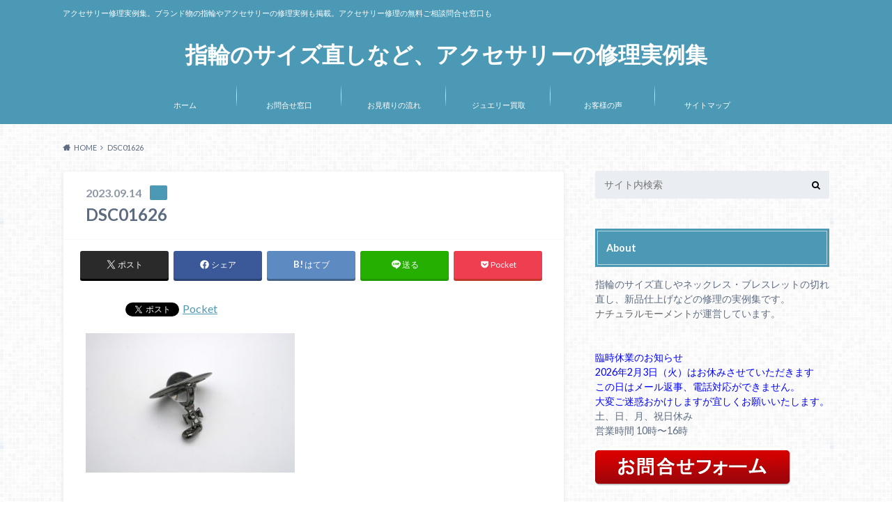

--- FILE ---
content_type: text/html; charset=UTF-8
request_url: https://ginkinya.jp/pendant/%E3%83%B4%E3%82%A3%E3%83%B4%E3%82%A3%E3%82%A2%E3%83%B3%E3%82%A6%E3%82%A8%E3%82%B9%E3%83%88%E3%82%A6%E3%83%83%E3%83%89-%E3%82%B8%E3%83%A3%E3%82%A4%E3%82%A2%E3%83%B3%E3%83%88%E3%82%AA%E3%83%BC-4/attachment/dsc01626-2
body_size: 21070
content:
<!doctype html>
<html dir="ltr" lang="ja" prefix="og: https://ogp.me/ns#">

	<head>
		<meta charset="utf-8">

		<meta http-equiv="X-UA-Compatible" content="IE=edge">

		

		<meta name="HandheldFriendly" content="True">
		<meta name="MobileOptimized" content="320">
		<meta name="viewport" content="width=device-width, initial-scale=1"/>

		<link rel="pingback" href="https://ginkinya.jp/xmlrpc.php">




		
		<!-- All in One SEO 4.9.3 - aioseo.com -->
		<title>DSC01626 | 指輪のサイズ直しなど、アクセサリーの修理実例集</title>
	<meta name="robots" content="max-image-preview:large" />
	<meta name="author" content="修理責任者"/>
	<meta name="google-site-verification" content="52NyvDCbIIpL6Knpsxonx913GrARNeWsVP_LrGXoCmM" />
	<link rel="canonical" href="https://ginkinya.jp/pendant/%e3%83%b4%e3%82%a3%e3%83%b4%e3%82%a3%e3%82%a2%e3%83%b3%e3%82%a6%e3%82%a8%e3%82%b9%e3%83%88%e3%82%a6%e3%83%83%e3%83%89-%e3%82%b8%e3%83%a3%e3%82%a4%e3%82%a2%e3%83%b3%e3%83%88%e3%82%aa%e3%83%bc-4/attachment/dsc01626-2" />
	<meta name="generator" content="All in One SEO (AIOSEO) 4.9.3" />
		<meta property="og:locale" content="ja_JP" />
		<meta property="og:site_name" content="指輪のサイズ直しなど、アクセサリーの修理実例集 | アクセサリー修理実例集。ブランド物の指輪やアクセサリーの修理実例も掲載。アクセサリー修理の無料ご相談問合せ窓口も" />
		<meta property="og:type" content="article" />
		<meta property="og:title" content="DSC01626 | 指輪のサイズ直しなど、アクセサリーの修理実例集" />
		<meta property="og:url" content="https://ginkinya.jp/pendant/%e3%83%b4%e3%82%a3%e3%83%b4%e3%82%a3%e3%82%a2%e3%83%b3%e3%82%a6%e3%82%a8%e3%82%b9%e3%83%88%e3%82%a6%e3%83%83%e3%83%89-%e3%82%b8%e3%83%a3%e3%82%a4%e3%82%a2%e3%83%b3%e3%83%88%e3%82%aa%e3%83%bc-4/attachment/dsc01626-2" />
		<meta property="article:published_time" content="2023-09-14T01:01:14+00:00" />
		<meta property="article:modified_time" content="2023-09-14T01:01:14+00:00" />
		<meta name="twitter:card" content="summary" />
		<meta name="twitter:title" content="DSC01626 | 指輪のサイズ直しなど、アクセサリーの修理実例集" />
		<script type="application/ld+json" class="aioseo-schema">
			{"@context":"https:\/\/schema.org","@graph":[{"@type":"BreadcrumbList","@id":"https:\/\/ginkinya.jp\/pendant\/%e3%83%b4%e3%82%a3%e3%83%b4%e3%82%a3%e3%82%a2%e3%83%b3%e3%82%a6%e3%82%a8%e3%82%b9%e3%83%88%e3%82%a6%e3%83%83%e3%83%89-%e3%82%b8%e3%83%a3%e3%82%a4%e3%82%a2%e3%83%b3%e3%83%88%e3%82%aa%e3%83%bc-4\/attachment\/dsc01626-2#breadcrumblist","itemListElement":[{"@type":"ListItem","@id":"https:\/\/ginkinya.jp#listItem","position":1,"name":"Home","item":"https:\/\/ginkinya.jp","nextItem":{"@type":"ListItem","@id":"https:\/\/ginkinya.jp\/pendant\/%e3%83%b4%e3%82%a3%e3%83%b4%e3%82%a3%e3%82%a2%e3%83%b3%e3%82%a6%e3%82%a8%e3%82%b9%e3%83%88%e3%82%a6%e3%83%83%e3%83%89-%e3%82%b8%e3%83%a3%e3%82%a4%e3%82%a2%e3%83%b3%e3%83%88%e3%82%aa%e3%83%bc-4\/attachment\/dsc01626-2#listItem","name":"DSC01626"}},{"@type":"ListItem","@id":"https:\/\/ginkinya.jp\/pendant\/%e3%83%b4%e3%82%a3%e3%83%b4%e3%82%a3%e3%82%a2%e3%83%b3%e3%82%a6%e3%82%a8%e3%82%b9%e3%83%88%e3%82%a6%e3%83%83%e3%83%89-%e3%82%b8%e3%83%a3%e3%82%a4%e3%82%a2%e3%83%b3%e3%83%88%e3%82%aa%e3%83%bc-4\/attachment\/dsc01626-2#listItem","position":2,"name":"DSC01626","previousItem":{"@type":"ListItem","@id":"https:\/\/ginkinya.jp#listItem","name":"Home"}}]},{"@type":"ItemPage","@id":"https:\/\/ginkinya.jp\/pendant\/%e3%83%b4%e3%82%a3%e3%83%b4%e3%82%a3%e3%82%a2%e3%83%b3%e3%82%a6%e3%82%a8%e3%82%b9%e3%83%88%e3%82%a6%e3%83%83%e3%83%89-%e3%82%b8%e3%83%a3%e3%82%a4%e3%82%a2%e3%83%b3%e3%83%88%e3%82%aa%e3%83%bc-4\/attachment\/dsc01626-2#itempage","url":"https:\/\/ginkinya.jp\/pendant\/%e3%83%b4%e3%82%a3%e3%83%b4%e3%82%a3%e3%82%a2%e3%83%b3%e3%82%a6%e3%82%a8%e3%82%b9%e3%83%88%e3%82%a6%e3%83%83%e3%83%89-%e3%82%b8%e3%83%a3%e3%82%a4%e3%82%a2%e3%83%b3%e3%83%88%e3%82%aa%e3%83%bc-4\/attachment\/dsc01626-2","name":"DSC01626 | \u6307\u8f2a\u306e\u30b5\u30a4\u30ba\u76f4\u3057\u306a\u3069\u3001\u30a2\u30af\u30bb\u30b5\u30ea\u30fc\u306e\u4fee\u7406\u5b9f\u4f8b\u96c6","inLanguage":"ja","isPartOf":{"@id":"https:\/\/ginkinya.jp\/#website"},"breadcrumb":{"@id":"https:\/\/ginkinya.jp\/pendant\/%e3%83%b4%e3%82%a3%e3%83%b4%e3%82%a3%e3%82%a2%e3%83%b3%e3%82%a6%e3%82%a8%e3%82%b9%e3%83%88%e3%82%a6%e3%83%83%e3%83%89-%e3%82%b8%e3%83%a3%e3%82%a4%e3%82%a2%e3%83%b3%e3%83%88%e3%82%aa%e3%83%bc-4\/attachment\/dsc01626-2#breadcrumblist"},"author":{"@id":"https:\/\/ginkinya.jp\/author\/trunk#author"},"creator":{"@id":"https:\/\/ginkinya.jp\/author\/trunk#author"},"datePublished":"2023-09-14T10:01:14+09:00","dateModified":"2023-09-14T10:01:14+09:00"},{"@type":"Organization","@id":"https:\/\/ginkinya.jp\/#organization","name":"\u6307\u8f2a\u306e\u30b5\u30a4\u30ba\u76f4\u3057\u306a\u3069\u3001\u30a2\u30af\u30bb\u30b5\u30ea\u30fc\u306e\u4fee\u7406\u5b9f\u4f8b\u96c6","description":"\u30a2\u30af\u30bb\u30b5\u30ea\u30fc\u4fee\u7406\u5b9f\u4f8b\u96c6\u3002\u30d6\u30e9\u30f3\u30c9\u7269\u306e\u6307\u8f2a\u3084\u30a2\u30af\u30bb\u30b5\u30ea\u30fc\u306e\u4fee\u7406\u5b9f\u4f8b\u3082\u63b2\u8f09\u3002\u30a2\u30af\u30bb\u30b5\u30ea\u30fc\u4fee\u7406\u306e\u7121\u6599\u3054\u76f8\u8ac7\u554f\u5408\u305b\u7a93\u53e3\u3082","url":"https:\/\/ginkinya.jp\/"},{"@type":"Person","@id":"https:\/\/ginkinya.jp\/author\/trunk#author","url":"https:\/\/ginkinya.jp\/author\/trunk","name":"\u4fee\u7406\u8cac\u4efb\u8005","image":{"@type":"ImageObject","@id":"https:\/\/ginkinya.jp\/pendant\/%e3%83%b4%e3%82%a3%e3%83%b4%e3%82%a3%e3%82%a2%e3%83%b3%e3%82%a6%e3%82%a8%e3%82%b9%e3%83%88%e3%82%a6%e3%83%83%e3%83%89-%e3%82%b8%e3%83%a3%e3%82%a4%e3%82%a2%e3%83%b3%e3%83%88%e3%82%aa%e3%83%bc-4\/attachment\/dsc01626-2#authorImage","url":"https:\/\/secure.gravatar.com\/avatar\/781836cc1c1e60bdfcaaed36e6818d77?s=96&d=mm&r=g","width":96,"height":96,"caption":"\u4fee\u7406\u8cac\u4efb\u8005"}},{"@type":"WebSite","@id":"https:\/\/ginkinya.jp\/#website","url":"https:\/\/ginkinya.jp\/","name":"\u6307\u8f2a\u306e\u30b5\u30a4\u30ba\u76f4\u3057\u306a\u3069\u3001\u30a2\u30af\u30bb\u30b5\u30ea\u30fc\u306e\u4fee\u7406\u5b9f\u4f8b\u96c6","description":"\u30a2\u30af\u30bb\u30b5\u30ea\u30fc\u4fee\u7406\u5b9f\u4f8b\u96c6\u3002\u30d6\u30e9\u30f3\u30c9\u7269\u306e\u6307\u8f2a\u3084\u30a2\u30af\u30bb\u30b5\u30ea\u30fc\u306e\u4fee\u7406\u5b9f\u4f8b\u3082\u63b2\u8f09\u3002\u30a2\u30af\u30bb\u30b5\u30ea\u30fc\u4fee\u7406\u306e\u7121\u6599\u3054\u76f8\u8ac7\u554f\u5408\u305b\u7a93\u53e3\u3082","inLanguage":"ja","publisher":{"@id":"https:\/\/ginkinya.jp\/#organization"}}]}
		</script>
		<!-- All in One SEO -->

<link rel='dns-prefetch' href='//ajax.googleapis.com' />
<link rel='dns-prefetch' href='//www.google.com' />
<link rel='dns-prefetch' href='//fonts.googleapis.com' />
<link rel='dns-prefetch' href='//maxcdn.bootstrapcdn.com' />
<link rel="alternate" type="application/rss+xml" title="指輪のサイズ直しなど、アクセサリーの修理実例集 &raquo; フィード" href="https://ginkinya.jp/feed" />
<link rel="alternate" type="application/rss+xml" title="指輪のサイズ直しなど、アクセサリーの修理実例集 &raquo; コメントフィード" href="https://ginkinya.jp/comments/feed" />
<script type="text/javascript">
/* <![CDATA[ */
window._wpemojiSettings = {"baseUrl":"https:\/\/s.w.org\/images\/core\/emoji\/15.0.3\/72x72\/","ext":".png","svgUrl":"https:\/\/s.w.org\/images\/core\/emoji\/15.0.3\/svg\/","svgExt":".svg","source":{"concatemoji":"https:\/\/ginkinya.jp\/wp-includes\/js\/wp-emoji-release.min.js"}};
/*! This file is auto-generated */
!function(i,n){var o,s,e;function c(e){try{var t={supportTests:e,timestamp:(new Date).valueOf()};sessionStorage.setItem(o,JSON.stringify(t))}catch(e){}}function p(e,t,n){e.clearRect(0,0,e.canvas.width,e.canvas.height),e.fillText(t,0,0);var t=new Uint32Array(e.getImageData(0,0,e.canvas.width,e.canvas.height).data),r=(e.clearRect(0,0,e.canvas.width,e.canvas.height),e.fillText(n,0,0),new Uint32Array(e.getImageData(0,0,e.canvas.width,e.canvas.height).data));return t.every(function(e,t){return e===r[t]})}function u(e,t,n){switch(t){case"flag":return n(e,"\ud83c\udff3\ufe0f\u200d\u26a7\ufe0f","\ud83c\udff3\ufe0f\u200b\u26a7\ufe0f")?!1:!n(e,"\ud83c\uddfa\ud83c\uddf3","\ud83c\uddfa\u200b\ud83c\uddf3")&&!n(e,"\ud83c\udff4\udb40\udc67\udb40\udc62\udb40\udc65\udb40\udc6e\udb40\udc67\udb40\udc7f","\ud83c\udff4\u200b\udb40\udc67\u200b\udb40\udc62\u200b\udb40\udc65\u200b\udb40\udc6e\u200b\udb40\udc67\u200b\udb40\udc7f");case"emoji":return!n(e,"\ud83d\udc26\u200d\u2b1b","\ud83d\udc26\u200b\u2b1b")}return!1}function f(e,t,n){var r="undefined"!=typeof WorkerGlobalScope&&self instanceof WorkerGlobalScope?new OffscreenCanvas(300,150):i.createElement("canvas"),a=r.getContext("2d",{willReadFrequently:!0}),o=(a.textBaseline="top",a.font="600 32px Arial",{});return e.forEach(function(e){o[e]=t(a,e,n)}),o}function t(e){var t=i.createElement("script");t.src=e,t.defer=!0,i.head.appendChild(t)}"undefined"!=typeof Promise&&(o="wpEmojiSettingsSupports",s=["flag","emoji"],n.supports={everything:!0,everythingExceptFlag:!0},e=new Promise(function(e){i.addEventListener("DOMContentLoaded",e,{once:!0})}),new Promise(function(t){var n=function(){try{var e=JSON.parse(sessionStorage.getItem(o));if("object"==typeof e&&"number"==typeof e.timestamp&&(new Date).valueOf()<e.timestamp+604800&&"object"==typeof e.supportTests)return e.supportTests}catch(e){}return null}();if(!n){if("undefined"!=typeof Worker&&"undefined"!=typeof OffscreenCanvas&&"undefined"!=typeof URL&&URL.createObjectURL&&"undefined"!=typeof Blob)try{var e="postMessage("+f.toString()+"("+[JSON.stringify(s),u.toString(),p.toString()].join(",")+"));",r=new Blob([e],{type:"text/javascript"}),a=new Worker(URL.createObjectURL(r),{name:"wpTestEmojiSupports"});return void(a.onmessage=function(e){c(n=e.data),a.terminate(),t(n)})}catch(e){}c(n=f(s,u,p))}t(n)}).then(function(e){for(var t in e)n.supports[t]=e[t],n.supports.everything=n.supports.everything&&n.supports[t],"flag"!==t&&(n.supports.everythingExceptFlag=n.supports.everythingExceptFlag&&n.supports[t]);n.supports.everythingExceptFlag=n.supports.everythingExceptFlag&&!n.supports.flag,n.DOMReady=!1,n.readyCallback=function(){n.DOMReady=!0}}).then(function(){return e}).then(function(){var e;n.supports.everything||(n.readyCallback(),(e=n.source||{}).concatemoji?t(e.concatemoji):e.wpemoji&&e.twemoji&&(t(e.twemoji),t(e.wpemoji)))}))}((window,document),window._wpemojiSettings);
/* ]]> */
</script>
<style id='wp-emoji-styles-inline-css' type='text/css'>

	img.wp-smiley, img.emoji {
		display: inline !important;
		border: none !important;
		box-shadow: none !important;
		height: 1em !important;
		width: 1em !important;
		margin: 0 0.07em !important;
		vertical-align: -0.1em !important;
		background: none !important;
		padding: 0 !important;
	}
</style>
<link rel='stylesheet' id='wp-block-library-css' href='https://ginkinya.jp/wp-includes/css/dist/block-library/style.min.css' type='text/css' media='all' />
<link rel='stylesheet' id='aioseo/css/src/vue/standalone/blocks/table-of-contents/global.scss-css' href='https://ginkinya.jp/wp-content/plugins/all-in-one-seo-pack/dist/Lite/assets/css/table-of-contents/global.e90f6d47.css' type='text/css' media='all' />
<style id='classic-theme-styles-inline-css' type='text/css'>
/*! This file is auto-generated */
.wp-block-button__link{color:#fff;background-color:#32373c;border-radius:9999px;box-shadow:none;text-decoration:none;padding:calc(.667em + 2px) calc(1.333em + 2px);font-size:1.125em}.wp-block-file__button{background:#32373c;color:#fff;text-decoration:none}
</style>
<style id='global-styles-inline-css' type='text/css'>
:root{--wp--preset--aspect-ratio--square: 1;--wp--preset--aspect-ratio--4-3: 4/3;--wp--preset--aspect-ratio--3-4: 3/4;--wp--preset--aspect-ratio--3-2: 3/2;--wp--preset--aspect-ratio--2-3: 2/3;--wp--preset--aspect-ratio--16-9: 16/9;--wp--preset--aspect-ratio--9-16: 9/16;--wp--preset--color--black: #000000;--wp--preset--color--cyan-bluish-gray: #abb8c3;--wp--preset--color--white: #ffffff;--wp--preset--color--pale-pink: #f78da7;--wp--preset--color--vivid-red: #cf2e2e;--wp--preset--color--luminous-vivid-orange: #ff6900;--wp--preset--color--luminous-vivid-amber: #fcb900;--wp--preset--color--light-green-cyan: #7bdcb5;--wp--preset--color--vivid-green-cyan: #00d084;--wp--preset--color--pale-cyan-blue: #8ed1fc;--wp--preset--color--vivid-cyan-blue: #0693e3;--wp--preset--color--vivid-purple: #9b51e0;--wp--preset--gradient--vivid-cyan-blue-to-vivid-purple: linear-gradient(135deg,rgba(6,147,227,1) 0%,rgb(155,81,224) 100%);--wp--preset--gradient--light-green-cyan-to-vivid-green-cyan: linear-gradient(135deg,rgb(122,220,180) 0%,rgb(0,208,130) 100%);--wp--preset--gradient--luminous-vivid-amber-to-luminous-vivid-orange: linear-gradient(135deg,rgba(252,185,0,1) 0%,rgba(255,105,0,1) 100%);--wp--preset--gradient--luminous-vivid-orange-to-vivid-red: linear-gradient(135deg,rgba(255,105,0,1) 0%,rgb(207,46,46) 100%);--wp--preset--gradient--very-light-gray-to-cyan-bluish-gray: linear-gradient(135deg,rgb(238,238,238) 0%,rgb(169,184,195) 100%);--wp--preset--gradient--cool-to-warm-spectrum: linear-gradient(135deg,rgb(74,234,220) 0%,rgb(151,120,209) 20%,rgb(207,42,186) 40%,rgb(238,44,130) 60%,rgb(251,105,98) 80%,rgb(254,248,76) 100%);--wp--preset--gradient--blush-light-purple: linear-gradient(135deg,rgb(255,206,236) 0%,rgb(152,150,240) 100%);--wp--preset--gradient--blush-bordeaux: linear-gradient(135deg,rgb(254,205,165) 0%,rgb(254,45,45) 50%,rgb(107,0,62) 100%);--wp--preset--gradient--luminous-dusk: linear-gradient(135deg,rgb(255,203,112) 0%,rgb(199,81,192) 50%,rgb(65,88,208) 100%);--wp--preset--gradient--pale-ocean: linear-gradient(135deg,rgb(255,245,203) 0%,rgb(182,227,212) 50%,rgb(51,167,181) 100%);--wp--preset--gradient--electric-grass: linear-gradient(135deg,rgb(202,248,128) 0%,rgb(113,206,126) 100%);--wp--preset--gradient--midnight: linear-gradient(135deg,rgb(2,3,129) 0%,rgb(40,116,252) 100%);--wp--preset--font-size--small: 13px;--wp--preset--font-size--medium: 20px;--wp--preset--font-size--large: 36px;--wp--preset--font-size--x-large: 42px;--wp--preset--spacing--20: 0.44rem;--wp--preset--spacing--30: 0.67rem;--wp--preset--spacing--40: 1rem;--wp--preset--spacing--50: 1.5rem;--wp--preset--spacing--60: 2.25rem;--wp--preset--spacing--70: 3.38rem;--wp--preset--spacing--80: 5.06rem;--wp--preset--shadow--natural: 6px 6px 9px rgba(0, 0, 0, 0.2);--wp--preset--shadow--deep: 12px 12px 50px rgba(0, 0, 0, 0.4);--wp--preset--shadow--sharp: 6px 6px 0px rgba(0, 0, 0, 0.2);--wp--preset--shadow--outlined: 6px 6px 0px -3px rgba(255, 255, 255, 1), 6px 6px rgba(0, 0, 0, 1);--wp--preset--shadow--crisp: 6px 6px 0px rgba(0, 0, 0, 1);}:where(.is-layout-flex){gap: 0.5em;}:where(.is-layout-grid){gap: 0.5em;}body .is-layout-flex{display: flex;}.is-layout-flex{flex-wrap: wrap;align-items: center;}.is-layout-flex > :is(*, div){margin: 0;}body .is-layout-grid{display: grid;}.is-layout-grid > :is(*, div){margin: 0;}:where(.wp-block-columns.is-layout-flex){gap: 2em;}:where(.wp-block-columns.is-layout-grid){gap: 2em;}:where(.wp-block-post-template.is-layout-flex){gap: 1.25em;}:where(.wp-block-post-template.is-layout-grid){gap: 1.25em;}.has-black-color{color: var(--wp--preset--color--black) !important;}.has-cyan-bluish-gray-color{color: var(--wp--preset--color--cyan-bluish-gray) !important;}.has-white-color{color: var(--wp--preset--color--white) !important;}.has-pale-pink-color{color: var(--wp--preset--color--pale-pink) !important;}.has-vivid-red-color{color: var(--wp--preset--color--vivid-red) !important;}.has-luminous-vivid-orange-color{color: var(--wp--preset--color--luminous-vivid-orange) !important;}.has-luminous-vivid-amber-color{color: var(--wp--preset--color--luminous-vivid-amber) !important;}.has-light-green-cyan-color{color: var(--wp--preset--color--light-green-cyan) !important;}.has-vivid-green-cyan-color{color: var(--wp--preset--color--vivid-green-cyan) !important;}.has-pale-cyan-blue-color{color: var(--wp--preset--color--pale-cyan-blue) !important;}.has-vivid-cyan-blue-color{color: var(--wp--preset--color--vivid-cyan-blue) !important;}.has-vivid-purple-color{color: var(--wp--preset--color--vivid-purple) !important;}.has-black-background-color{background-color: var(--wp--preset--color--black) !important;}.has-cyan-bluish-gray-background-color{background-color: var(--wp--preset--color--cyan-bluish-gray) !important;}.has-white-background-color{background-color: var(--wp--preset--color--white) !important;}.has-pale-pink-background-color{background-color: var(--wp--preset--color--pale-pink) !important;}.has-vivid-red-background-color{background-color: var(--wp--preset--color--vivid-red) !important;}.has-luminous-vivid-orange-background-color{background-color: var(--wp--preset--color--luminous-vivid-orange) !important;}.has-luminous-vivid-amber-background-color{background-color: var(--wp--preset--color--luminous-vivid-amber) !important;}.has-light-green-cyan-background-color{background-color: var(--wp--preset--color--light-green-cyan) !important;}.has-vivid-green-cyan-background-color{background-color: var(--wp--preset--color--vivid-green-cyan) !important;}.has-pale-cyan-blue-background-color{background-color: var(--wp--preset--color--pale-cyan-blue) !important;}.has-vivid-cyan-blue-background-color{background-color: var(--wp--preset--color--vivid-cyan-blue) !important;}.has-vivid-purple-background-color{background-color: var(--wp--preset--color--vivid-purple) !important;}.has-black-border-color{border-color: var(--wp--preset--color--black) !important;}.has-cyan-bluish-gray-border-color{border-color: var(--wp--preset--color--cyan-bluish-gray) !important;}.has-white-border-color{border-color: var(--wp--preset--color--white) !important;}.has-pale-pink-border-color{border-color: var(--wp--preset--color--pale-pink) !important;}.has-vivid-red-border-color{border-color: var(--wp--preset--color--vivid-red) !important;}.has-luminous-vivid-orange-border-color{border-color: var(--wp--preset--color--luminous-vivid-orange) !important;}.has-luminous-vivid-amber-border-color{border-color: var(--wp--preset--color--luminous-vivid-amber) !important;}.has-light-green-cyan-border-color{border-color: var(--wp--preset--color--light-green-cyan) !important;}.has-vivid-green-cyan-border-color{border-color: var(--wp--preset--color--vivid-green-cyan) !important;}.has-pale-cyan-blue-border-color{border-color: var(--wp--preset--color--pale-cyan-blue) !important;}.has-vivid-cyan-blue-border-color{border-color: var(--wp--preset--color--vivid-cyan-blue) !important;}.has-vivid-purple-border-color{border-color: var(--wp--preset--color--vivid-purple) !important;}.has-vivid-cyan-blue-to-vivid-purple-gradient-background{background: var(--wp--preset--gradient--vivid-cyan-blue-to-vivid-purple) !important;}.has-light-green-cyan-to-vivid-green-cyan-gradient-background{background: var(--wp--preset--gradient--light-green-cyan-to-vivid-green-cyan) !important;}.has-luminous-vivid-amber-to-luminous-vivid-orange-gradient-background{background: var(--wp--preset--gradient--luminous-vivid-amber-to-luminous-vivid-orange) !important;}.has-luminous-vivid-orange-to-vivid-red-gradient-background{background: var(--wp--preset--gradient--luminous-vivid-orange-to-vivid-red) !important;}.has-very-light-gray-to-cyan-bluish-gray-gradient-background{background: var(--wp--preset--gradient--very-light-gray-to-cyan-bluish-gray) !important;}.has-cool-to-warm-spectrum-gradient-background{background: var(--wp--preset--gradient--cool-to-warm-spectrum) !important;}.has-blush-light-purple-gradient-background{background: var(--wp--preset--gradient--blush-light-purple) !important;}.has-blush-bordeaux-gradient-background{background: var(--wp--preset--gradient--blush-bordeaux) !important;}.has-luminous-dusk-gradient-background{background: var(--wp--preset--gradient--luminous-dusk) !important;}.has-pale-ocean-gradient-background{background: var(--wp--preset--gradient--pale-ocean) !important;}.has-electric-grass-gradient-background{background: var(--wp--preset--gradient--electric-grass) !important;}.has-midnight-gradient-background{background: var(--wp--preset--gradient--midnight) !important;}.has-small-font-size{font-size: var(--wp--preset--font-size--small) !important;}.has-medium-font-size{font-size: var(--wp--preset--font-size--medium) !important;}.has-large-font-size{font-size: var(--wp--preset--font-size--large) !important;}.has-x-large-font-size{font-size: var(--wp--preset--font-size--x-large) !important;}
:where(.wp-block-post-template.is-layout-flex){gap: 1.25em;}:where(.wp-block-post-template.is-layout-grid){gap: 1.25em;}
:where(.wp-block-columns.is-layout-flex){gap: 2em;}:where(.wp-block-columns.is-layout-grid){gap: 2em;}
:root :where(.wp-block-pullquote){font-size: 1.5em;line-height: 1.6;}
</style>
<link rel='stylesheet' id='contact-form-7-css' href='https://ginkinya.jp/wp-content/plugins/contact-form-7/includes/css/styles.css' type='text/css' media='all' />
<link rel='stylesheet' id='style-css' href='https://ginkinya.jp/wp-content/themes/albatros/style.css' type='text/css' media='all' />
<link rel='stylesheet' id='child-style-css' href='https://ginkinya.jp/wp-content/themes/albatros_custom/style.css' type='text/css' media='all' />
<link rel='stylesheet' id='shortcode-css' href='https://ginkinya.jp/wp-content/themes/albatros/library/css/shortcode.css' type='text/css' media='all' />
<link rel='stylesheet' id='gf_Oswald-css' href='//fonts.googleapis.com/css?family=Oswald%3A400%2C300%2C700' type='text/css' media='all' />
<link rel='stylesheet' id='gf_Lato-css' href='//fonts.googleapis.com/css?family=Lato%3A400%2C700%2C400italic%2C700italic' type='text/css' media='all' />
<link rel='stylesheet' id='fontawesome-css' href='//maxcdn.bootstrapcdn.com/font-awesome/4.6.0/css/font-awesome.min.css' type='text/css' media='all' />
<script type="text/javascript" src="//ajax.googleapis.com/ajax/libs/jquery/1.12.2/jquery.min.js" id="jquery-js"></script>
<link rel="https://api.w.org/" href="https://ginkinya.jp/wp-json/" /><link rel="alternate" title="JSON" type="application/json" href="https://ginkinya.jp/wp-json/wp/v2/media/7276" /><link rel='shortlink' href='https://ginkinya.jp/?p=7276' />
<link rel="alternate" title="oEmbed (JSON)" type="application/json+oembed" href="https://ginkinya.jp/wp-json/oembed/1.0/embed?url=https%3A%2F%2Fginkinya.jp%2Fpendant%2F%25e3%2583%25b4%25e3%2582%25a3%25e3%2583%25b4%25e3%2582%25a3%25e3%2582%25a2%25e3%2583%25b3%25e3%2582%25a6%25e3%2582%25a8%25e3%2582%25b9%25e3%2583%2588%25e3%2582%25a6%25e3%2583%2583%25e3%2583%2589-%25e3%2582%25b8%25e3%2583%25a3%25e3%2582%25a4%25e3%2582%25a2%25e3%2583%25b3%25e3%2583%2588%25e3%2582%25aa%25e3%2583%25bc-4%2Fattachment%2Fdsc01626-2" />
<link rel="alternate" title="oEmbed (XML)" type="text/xml+oembed" href="https://ginkinya.jp/wp-json/oembed/1.0/embed?url=https%3A%2F%2Fginkinya.jp%2Fpendant%2F%25e3%2583%25b4%25e3%2582%25a3%25e3%2583%25b4%25e3%2582%25a3%25e3%2582%25a2%25e3%2583%25b3%25e3%2582%25a6%25e3%2582%25a8%25e3%2582%25b9%25e3%2583%2588%25e3%2582%25a6%25e3%2583%2583%25e3%2583%2589-%25e3%2582%25b8%25e3%2583%25a3%25e3%2582%25a4%25e3%2582%25a2%25e3%2583%25b3%25e3%2583%2588%25e3%2582%25aa%25e3%2583%25bc-4%2Fattachment%2Fdsc01626-2&#038;format=xml" />
<style type="text/css">
body{color: #5c6b80;}
a{color: #4B99B5;}
a:hover{color: #74B7CF;}
#main .article footer .post-categories li a,#main .article footer .tags a{  background: #4B99B5;  border:1px solid #4B99B5;}
#main .article footer .tags a{color:#4B99B5; background: none;}
#main .article footer .post-categories li a:hover,#main .article footer .tags a:hover{ background:#74B7CF;  border-color:#74B7CF;}
input[type="text"],input[type="password"],input[type="datetime"],input[type="datetime-local"],input[type="date"],input[type="month"],input[type="time"],input[type="week"],input[type="number"],input[type="email"],input[type="url"],input[type="search"],input[type="tel"],input[type="color"],select,textarea,.field { background-color: #eaedf2;}
/*ヘッダー*/
.header{background: #4B99B5;}
.header .subnav .site_description,.header .mobile_site_description{color:  #fff;}
.nav li a,.subnav .linklist li a,.subnav .linklist li a:before {color: #fff;}
.nav li a:hover,.subnav .linklist li a:hover{color:#FFFF00;}
.subnav .contactbutton a{background: #235D72;}
.subnav .contactbutton a:hover{background:#3F7E94;}
@media only screen and (min-width: 768px) {
	.nav ul {background: #323944;}
	.nav li ul.sub-menu li a{color: #B0B4BA;}
}
/*メインエリア*/
.byline .cat-name{background: #4B99B5; color:  #fff;}
.widgettitle {background: #4B99B5; color:  #fff;}
.widget li a:after{color: #4B99B5!important;}

/* 投稿ページ吹き出し見出し */
.single .entry-content h2{background: #5C6B80;}
.single .entry-content h2:after{border-top-color:#5C6B80;}
/* リスト要素 */
.entry-content ul li:before{ background: #5C6B80;}
.entry-content ol li:before{ background: #5C6B80;}
/* カテゴリーラベル */
.single .authorbox .author-newpost li .cat-name,.related-box li .cat-name{ background: #4B99B5;color:  #fff;}
/* CTA */
.cta-inner{ background: #323944;}
/* ローカルナビ */
.local-nav .title a{ background: #4B99B5;}
.local-nav .current_page_item a{color:#4B99B5;}
/* ランキングバッジ */
ul.wpp-list li a:before{background: #4B99B5;color:  #fff;}
/* アーカイブのボタン */
.readmore a{border:1px solid #4B99B5;color:#4B99B5;}
.readmore a:hover{background:#4B99B5;color:#fff;}
/* ボタンの色 */
.btn-wrap a{background: #4B99B5;border: 1px solid #4B99B5;}
.btn-wrap a:hover{background: #74B7CF;}
.btn-wrap.simple a{border:1px solid #4B99B5;color:#4B99B5;}
.btn-wrap.simple a:hover{background:#4B99B5;}
/* コメント */
.blue-btn, .comment-reply-link, #submit { background-color: #4B99B5; }
.blue-btn:hover, .comment-reply-link:hover, #submit:hover, .blue-btn:focus, .comment-reply-link:focus, #submit:focus {background-color: #74B7CF; }
/* サイドバー */
.widget a{text-decoration:none; color:#666;}
.widget a:hover{color:#999;}
/*フッター*/
#footer-top{background-color: #323944; color: #86909E;}
.footer a,#footer-top a{color: #B0B4BA;}
#footer-top .widgettitle{color: #86909E;}
.footer {background-color: #323944;color: #86909E;}
.footer-links li:before{ color: #4B99B5;}
/* ページネーション */
.pagination a, .pagination span,.page-links a , .page-links ul > li > span{color: #4B99B5;}
.pagination a:hover, .pagination a:focus,.page-links a:hover, .page-links a:focus{background-color: #4B99B5;}
.pagination .current:hover, .pagination .current:focus{color: #74B7CF;}
</style>

<!-- BEGIN: WP Social Bookmarking Light HEAD --><script>
    (function (d, s, id) {
        var js, fjs = d.getElementsByTagName(s)[0];
        if (d.getElementById(id)) return;
        js = d.createElement(s);
        js.id = id;
        js.src = "//connect.facebook.net/ja_JP/sdk.js#xfbml=1&version=v2.7";
        fjs.parentNode.insertBefore(js, fjs);
    }(document, 'script', 'facebook-jssdk'));
</script>
<style type="text/css">.wp_social_bookmarking_light{
    border: 0 !important;
    padding: 10px 0 20px 0 !important;
    margin: 0 !important;
}
.wp_social_bookmarking_light div{
    float: left !important;
    border: 0 !important;
    padding: 0 !important;
    margin: 0 5px 0px 0 !important;
    min-height: 30px !important;
    line-height: 18px !important;
    text-indent: 0 !important;
}
.wp_social_bookmarking_light img{
    border: 0 !important;
    padding: 0;
    margin: 0;
    vertical-align: top !important;
}
.wp_social_bookmarking_light_clear{
    clear: both !important;
}
#fb-root{
    display: none;
}
.wsbl_facebook_like iframe{
    max-width: none !important;
}
.wsbl_pinterest a{
    border: 0px !important;
}
</style>
<!-- END: WP Social Bookmarking Light HEAD -->
<style type="text/css" id="custom-background-css">
body.custom-background { background-image: url("https://ginkinya.jp/wp-content/themes/albatros/library/images/body_bg01.png"); background-position: left top; background-size: auto; background-repeat: repeat; background-attachment: scroll; }
</style>
	

	</head>

	<body class="attachment attachment-template-default single single-attachment postid-7276 attachmentid-7276 attachment-jpeg custom-background">

	<svg xmlns="http://www.w3.org/2000/svg" width="0" height="0" focusable="false" role="none" style="visibility:hidden; position:absolute; left:-9999px; overflow:hidden;">
		<defs>
			<symbol viewBox="0 0 512 512" id="oc-x-svg"><path d="M299.8,219.7L471,20.7h-40.6L281.7,193.4L163,20.7H26l179.6,261.4L26,490.7h40.6l157-182.5L349,490.7h137L299.8,219.7 L299.8,219.7z M244.2,284.3l-18.2-26L81.2,51.2h62.3l116.9,167.1l18.2,26l151.9,217.2h-62.3L244.2,284.3L244.2,284.3z"/></symbol>
			<symbol viewBox="0 0 512 512" id="oc-facebook-svg"><path d="M504 256C504 119 393 8 256 8S8 119 8 256c0 123.78 90.69 226.38 209.25 245V327.69h-63V256h63v-54.64c0-62.15 37-96.48 93.67-96.48 27.14 0 55.52 4.84 55.52 4.84v61h-31.28c-30.8 0-40.41 19.12-40.41 38.73V256h68.78l-11 71.69h-57.78V501C413.31 482.38 504 379.78 504 256z"/></symbol>
			<symbol viewBox="0 0 32 32" id="oc-line-svg"><path d="M25.82 13.151c0.465 0 0.84 0.38 0.84 0.841 0 0.46-0.375 0.84-0.84 0.84h-2.34v1.5h2.34c0.465 0 0.84 0.377 0.84 0.84 0 0.459-0.375 0.839-0.84 0.839h-3.181c-0.46 0-0.836-0.38-0.836-0.839v-6.361c0-0.46 0.376-0.84 0.84-0.84h3.181c0.461 0 0.836 0.38 0.836 0.84 0 0.465-0.375 0.84-0.84 0.84h-2.34v1.5zM20.68 17.172c0 0.36-0.232 0.68-0.576 0.795-0.085 0.028-0.177 0.041-0.265 0.041-0.281 0-0.521-0.12-0.68-0.333l-3.257-4.423v3.92c0 0.459-0.372 0.839-0.841 0.839-0.461 0-0.835-0.38-0.835-0.839v-6.361c0-0.36 0.231-0.68 0.573-0.793 0.080-0.031 0.181-0.044 0.259-0.044 0.26 0 0.5 0.139 0.66 0.339l3.283 4.44v-3.941c0-0.46 0.376-0.84 0.84-0.84 0.46 0 0.84 0.38 0.84 0.84zM13.025 17.172c0 0.459-0.376 0.839-0.841 0.839-0.46 0-0.836-0.38-0.836-0.839v-6.361c0-0.46 0.376-0.84 0.84-0.84 0.461 0 0.837 0.38 0.837 0.84zM9.737 18.011h-3.181c-0.46 0-0.84-0.38-0.84-0.839v-6.361c0-0.46 0.38-0.84 0.84-0.84 0.464 0 0.84 0.38 0.84 0.84v5.521h2.341c0.464 0 0.839 0.377 0.839 0.84 0 0.459-0.376 0.839-0.839 0.839zM32 13.752c0-7.161-7.18-12.989-16-12.989s-16 5.828-16 12.989c0 6.415 5.693 11.789 13.38 12.811 0.521 0.109 1.231 0.344 1.411 0.787 0.16 0.401 0.105 1.021 0.051 1.44l-0.219 1.36c-0.060 0.401-0.32 1.581 1.399 0.86 1.721-0.719 9.221-5.437 12.581-9.3 2.299-2.519 3.397-5.099 3.397-7.957z"/></symbol>
			<symbol viewBox="0 0 50 50" id="oc-pocket-svg"><path d="M8.04,6.5c-2.24,.15-3.6,1.42-3.6,3.7v13.62c0,11.06,11,19.75,20.52,19.68,10.7-.08,20.58-9.11,20.58-19.68V10.2c0-2.28-1.44-3.57-3.7-3.7H8.04Zm8.67,11.08l8.25,7.84,8.26-7.84c3.7-1.55,5.31,2.67,3.79,3.9l-10.76,10.27c-.35,.33-2.23,.33-2.58,0l-10.76-10.27c-1.45-1.36,.44-5.65,3.79-3.9h0Z"/></symbol>
			<symbol viewBox="0 0 50 50" id="oc-feedly-svg"><path d="M20.42,44.65h9.94c1.59,0,3.12-.63,4.25-1.76l12-12c2.34-2.34,2.34-6.14,0-8.48L29.64,5.43c-2.34-2.34-6.14-2.34-8.48,0L4.18,22.4c-2.34,2.34-2.34,6.14,0,8.48l12,12c1.12,1.12,2.65,1.76,4.24,1.76Zm-2.56-11.39l-.95-.95c-.39-.39-.39-1.02,0-1.41l7.07-7.07c.39-.39,1.02-.39,1.41,0l2.12,2.12c.39,.39,.39,1.02,0,1.41l-5.9,5.9c-.19,.19-.44,.29-.71,.29h-2.34c-.27,0-.52-.11-.71-.29Zm10.36,4.71l-.95,.95c-.19,.19-.44,.29-.71,.29h-2.34c-.27,0-.52-.11-.71-.29l-.95-.95c-.39-.39-.39-1.02,0-1.41l2.12-2.12c.39-.39,1.02-.39,1.41,0l2.12,2.12c.39,.39,.39,1.02,0,1.41ZM11.25,25.23l12.73-12.73c.39-.39,1.02-.39,1.41,0l2.12,2.12c.39,.39,.39,1.02,0,1.41l-11.55,11.55c-.19,.19-.45,.29-.71,.29h-2.34c-.27,0-.52-.11-.71-.29l-.95-.95c-.39-.39-.39-1.02,0-1.41Z"/></symbol>
			<symbol viewBox="0 0 50 50" id="oc-user_url-svg"><path d="M33.62,25c0,1.99-.11,3.92-.3,5.75H16.67c-.19-1.83-.38-3.76-.38-5.75s.19-3.92,.38-5.75h16.66c.19,1.83,.3,3.76,.3,5.75Zm13.65-5.75c.48,1.84,.73,3.76,.73,5.75s-.25,3.91-.73,5.75h-11.06c.19-1.85,.29-3.85,.29-5.75s-.1-3.9-.29-5.75h11.06Zm-.94-2.88h-10.48c-.9-5.74-2.68-10.55-4.97-13.62,7.04,1.86,12.76,6.96,15.45,13.62Zm-13.4,0h-15.87c.55-3.27,1.39-6.17,2.43-8.5,.94-2.12,1.99-3.66,3.01-4.63,1.01-.96,1.84-1.24,2.5-1.24s1.49,.29,2.5,1.24c1.02,.97,2.07,2.51,3.01,4.63,1.03,2.34,1.88,5.23,2.43,8.5h0Zm-29.26,0C6.37,9.72,12.08,4.61,19.12,2.76c-2.29,3.07-4.07,7.88-4.97,13.62H3.67Zm10.12,2.88c-.19,1.85-.37,3.77-.37,5.75s.18,3.9,.37,5.75H2.72c-.47-1.84-.72-3.76-.72-5.75s.25-3.91,.72-5.75H13.79Zm5.71,22.87c-1.03-2.34-1.88-5.23-2.43-8.5h15.87c-.55,3.27-1.39,6.16-2.43,8.5-.94,2.13-1.99,3.67-3.01,4.64-1.01,.95-1.84,1.24-2.58,1.24-.58,0-1.41-.29-2.42-1.24-1.02-.97-2.07-2.51-3.01-4.64h0Zm-.37,5.12c-7.04-1.86-12.76-6.96-15.45-13.62H14.16c.9,5.74,2.68,10.55,4.97,13.62h0Zm11.75,0c2.29-3.07,4.07-7.88,4.97-13.62h10.48c-2.7,6.66-8.41,11.76-15.45,13.62h0Z"/></symbol>
			</defs>
		</svg>

		<div id="container">

					
			<header class="header headercenter" role="banner">

				<div id="inner-header" class="wrap cf">


					
<div id="logo">
																		<p class="h1 text"><a href="https://ginkinya.jp">指輪のサイズ直しなど、アクセサリーの修理実例集</a></p>
											</div>					
					
					<div class="subnav cf">
										<p class="site_description">アクセサリー修理実例集。ブランド物の指輪やアクセサリーの修理実例も掲載。アクセサリー修理の無料ご相談問合せ窓口も</p>
										
										
										</div>

					<nav id="g_nav" role="navigation">
						<ul id="menu-%e3%83%a1%e3%83%8b%e3%83%a5%e3%83%bc-1" class="nav top-nav cf"><li id="menu-item-693" class="menu-item menu-item-type-custom menu-item-object-custom menu-item-home menu-item-693"><a href="https://ginkinya.jp/">ホーム</a></li>
<li id="menu-item-694" class="menu-item menu-item-type-post_type menu-item-object-page menu-item-694"><a href="https://ginkinya.jp/info-html">お問合せ窓口</a></li>
<li id="menu-item-696" class="menu-item menu-item-type-post_type menu-item-object-page menu-item-696"><a href="https://ginkinya.jp/mitsumori">お見積りの流れ</a></li>
<li id="menu-item-698" class="menu-item menu-item-type-post_type menu-item-object-page menu-item-698"><a href="https://ginkinya.jp/kaitori">ジュエリー買取</a></li>
<li id="menu-item-699" class="menu-item menu-item-type-post_type menu-item-object-page menu-item-699"><a href="https://ginkinya.jp/voice">お客様の声</a></li>
<li id="menu-item-697" class="menu-item menu-item-type-post_type menu-item-object-page menu-item-697"><a href="https://ginkinya.jp/smap">サイトマップ</a></li>
</ul>
					</nav>

				</div>

			</header>


<div id="breadcrumb" class="breadcrumb inner wrap cf"><ul itemscope itemtype="http://schema.org/BreadcrumbList"><li itemprop="itemListElement" itemscope itemtype="http://schema.org/ListItem" class="bc_homelink"><a itemprop="item" href="https://ginkinya.jp/"><span itemprop="name">HOME</span></a><meta itemprop="position" content="1" /></li><li itemprop="itemListElement" itemscope itemtype="http://schema.org/ListItem" class="bc_posttitle"><span itemprop="name">DSC01626</span><meta itemprop="position" content="3" /></li></ul></div>

			<div id="content">

				<div id="inner-content" class="wrap cf">

					<main id="main" class="m-all t-2of3 d-5of7 cf" role="main">

						

		              <article id="post-7276" class="post-7276 attachment type-attachment status-inherit hentry article cf" role="article">
		
		                <header class="article-header entry-header">
		                  <p class="byline entry-meta vcard">
			                		
							<span class="date entry-date updated" itemprop="datePublished" datetime="2023-09-14">2023.09.14</span>
			                <span class="cat-name cat-id-"></span>
			                <span class="author" style="display: none;"><span class="fn">修理責任者</span></span>
									                  </p>
		
		
		                  <h1 class="entry-title single-title" itemprop="headline" rel="bookmark">DSC01626</h1>
		
		                </header>
		
						
												
<div class="share short">

<div class="sns">
<ul class="cf">

<li class="twitter"> 
<a target="blank" href="//twitter.com/intent/tweet?url=https%3A%2F%2Fginkinya.jp%2Fpendant%2F%25e3%2583%25b4%25e3%2582%25a3%25e3%2583%25b4%25e3%2582%25a3%25e3%2582%25a2%25e3%2583%25b3%25e3%2582%25a6%25e3%2582%25a8%25e3%2582%25b9%25e3%2583%2588%25e3%2582%25a6%25e3%2583%2583%25e3%2583%2589-%25e3%2582%25b8%25e3%2583%25a3%25e3%2582%25a4%25e3%2582%25a2%25e3%2583%25b3%25e3%2583%2588%25e3%2582%25aa%25e3%2583%25bc-4%2Fattachment%2Fdsc01626-2&text=DSC01626&tw_p=tweetbutton" onclick="window.open(this.href, 'tweetwindow', 'width=550, height=450,personalbar=0,toolbar=0,scrollbars=1,resizable=1'); return false;"><svg class="oc_sns__svgicon"><use xlink:href="#oc-x-svg"></use></svg><span class="text">ポスト</span><span class="count"></span></a>
</li>

<li class="facebook">
<a href="http://www.facebook.com/sharer.php?src=bm&u=https%3A%2F%2Fginkinya.jp%2Fpendant%2F%25e3%2583%25b4%25e3%2582%25a3%25e3%2583%25b4%25e3%2582%25a3%25e3%2582%25a2%25e3%2583%25b3%25e3%2582%25a6%25e3%2582%25a8%25e3%2582%25b9%25e3%2583%2588%25e3%2582%25a6%25e3%2583%2583%25e3%2583%2589-%25e3%2582%25b8%25e3%2583%25a3%25e3%2582%25a4%25e3%2582%25a2%25e3%2583%25b3%25e3%2583%2588%25e3%2582%25aa%25e3%2583%25bc-4%2Fattachment%2Fdsc01626-2&t=DSC01626" onclick="javascript:window.open(this.href, '', 'menubar=no,toolbar=no,resizable=yes,scrollbars=yes,height=300,width=600');return false;"><svg class="oc_sns__svgicon"><use xlink:href="#oc-facebook-svg"></use></svg><span class="text">シェア</span><span class="count"></span></a>
</li>

<li class="hatebu">       
<a href="//b.hatena.ne.jp/add?mode=confirm&url=https://ginkinya.jp/pendant/%e3%83%b4%e3%82%a3%e3%83%b4%e3%82%a3%e3%82%a2%e3%83%b3%e3%82%a6%e3%82%a8%e3%82%b9%e3%83%88%e3%82%a6%e3%83%83%e3%83%89-%e3%82%b8%e3%83%a3%e3%82%a4%e3%82%a2%e3%83%b3%e3%83%88%e3%82%aa%e3%83%bc-4/attachment/dsc01626-2&title=DSC01626" onclick="window.open(this.href, 'HBwindow', 'width=600, height=400, menubar=no, toolbar=no, scrollbars=yes'); return false;" target="_blank"><span class="text">はてブ</span><span class="count"></span></a>
</li>

<li class="line">
<a href="//line.me/R/msg/text/?DSC01626%0Ahttps%3A%2F%2Fginkinya.jp%2Fpendant%2F%25e3%2583%25b4%25e3%2582%25a3%25e3%2583%25b4%25e3%2582%25a3%25e3%2582%25a2%25e3%2583%25b3%25e3%2582%25a6%25e3%2582%25a8%25e3%2582%25b9%25e3%2583%2588%25e3%2582%25a6%25e3%2583%2583%25e3%2583%2589-%25e3%2582%25b8%25e3%2583%25a3%25e3%2582%25a4%25e3%2582%25a2%25e3%2583%25b3%25e3%2583%2588%25e3%2582%25aa%25e3%2583%25bc-4%2Fattachment%2Fdsc01626-2"><svg class="oc_sns__svgicon"><use xlink:href="#oc-line-svg"></use></svg><span class="text">送る</span></a>
</li>

<li class="pocket">
<a href="//getpocket.com/edit?url=https://ginkinya.jp/pendant/%e3%83%b4%e3%82%a3%e3%83%b4%e3%82%a3%e3%82%a2%e3%83%b3%e3%82%a6%e3%82%a8%e3%82%b9%e3%83%88%e3%82%a6%e3%83%83%e3%83%89-%e3%82%b8%e3%83%a3%e3%82%a4%e3%82%a2%e3%83%b3%e3%83%88%e3%82%aa%e3%83%bc-4/attachment/dsc01626-2&title=DSC01626" onclick="window.open(this.href, 'FBwindow', 'width=550, height=350, menubar=no, toolbar=no, scrollbars=yes'); return false;"><svg class="oc_sns__svgicon"><use xlink:href="#oc-pocket-svg"></use></svg><span class="text">Pocket</span><span class="count"></span></a></li>
</ul>
</div> 


</div>						
						
		                <section class="entry-content cf" itemprop="articleBody">

						

						<div class='wp_social_bookmarking_light'>        <div class="wsbl_hatena_button"><a href="//b.hatena.ne.jp/entry/https://ginkinya.jp/pendant/%e3%83%b4%e3%82%a3%e3%83%b4%e3%82%a3%e3%82%a2%e3%83%b3%e3%82%a6%e3%82%a8%e3%82%b9%e3%83%88%e3%82%a6%e3%83%83%e3%83%89-%e3%82%b8%e3%83%a3%e3%82%a4%e3%82%a2%e3%83%b3%e3%83%88%e3%82%aa%e3%83%bc-4/attachment/dsc01626-2" class="hatena-bookmark-button" data-hatena-bookmark-title="DSC01626" data-hatena-bookmark-layout="simple-balloon" title="このエントリーをはてなブックマークに追加"> <img decoding="async" src="//b.hatena.ne.jp/images/entry-button/button-only@2x.png" alt="このエントリーをはてなブックマークに追加" width="20" height="20" style="border: none;" /></a><script type="text/javascript" src="//b.hatena.ne.jp/js/bookmark_button.js" charset="utf-8" async="async"></script></div>        <div class="wsbl_facebook_like"><div id="fb-root"></div><fb:like href="https://ginkinya.jp/pendant/%e3%83%b4%e3%82%a3%e3%83%b4%e3%82%a3%e3%82%a2%e3%83%b3%e3%82%a6%e3%82%a8%e3%82%b9%e3%83%88%e3%82%a6%e3%83%83%e3%83%89-%e3%82%b8%e3%83%a3%e3%82%a4%e3%82%a2%e3%83%b3%e3%83%88%e3%82%aa%e3%83%bc-4/attachment/dsc01626-2" layout="button_count" action="like" width="100" share="false" show_faces="false" ></fb:like></div>        <div class="wsbl_twitter"><a href="https://twitter.com/share" class="twitter-share-button" data-url="https://ginkinya.jp/pendant/%e3%83%b4%e3%82%a3%e3%83%b4%e3%82%a3%e3%82%a2%e3%83%b3%e3%82%a6%e3%82%a8%e3%82%b9%e3%83%88%e3%82%a6%e3%83%83%e3%83%89-%e3%82%b8%e3%83%a3%e3%82%a4%e3%82%a2%e3%83%b3%e3%83%88%e3%82%aa%e3%83%bc-4/attachment/dsc01626-2" data-text="DSC01626">Tweet</a></div>        <div class="wsbl_pocket"><a href="https://getpocket.com/save" class="pocket-btn" data-lang="en" data-save-url="https://ginkinya.jp/pendant/%e3%83%b4%e3%82%a3%e3%83%b4%e3%82%a3%e3%82%a2%e3%83%b3%e3%82%a6%e3%82%a8%e3%82%b9%e3%83%88%e3%82%a6%e3%83%83%e3%83%89-%e3%82%b8%e3%83%a3%e3%82%a4%e3%82%a2%e3%83%b3%e3%83%88%e3%82%aa%e3%83%bc-4/attachment/dsc01626-2" data-pocket-count="none" data-pocket-align="left" >Pocket</a><script type="text/javascript">!function(d,i){if(!d.getElementById(i)){var j=d.createElement("script");j.id=i;j.src="https://widgets.getpocket.com/v1/j/btn.js?v=1";var w=d.getElementById(i);d.body.appendChild(j);}}(document,"pocket-btn-js");</script></div></div>
<br class='wp_social_bookmarking_light_clear' />
<p class="attachment"><a href='https://ginkinya.jp/wp-content/uploads/2019/06/DSC01626.jpg'><img fetchpriority="high" decoding="async" width="300" height="199" src="https://ginkinya.jp/wp-content/uploads/2019/06/DSC01626-300x199.jpg" class="attachment-medium size-medium" alt="" srcset="https://ginkinya.jp/wp-content/uploads/2019/06/DSC01626-300x200.jpg 300w, https://ginkinya.jp/wp-content/uploads/2019/06/DSC01626-1024x679.jpg 1024w, https://ginkinya.jp/wp-content/uploads/2019/06/DSC01626-768x509.jpg 768w, https://ginkinya.jp/wp-content/uploads/2019/06/DSC01626-1536x1019.jpg 1536w, https://ginkinya.jp/wp-content/uploads/2019/06/DSC01626-2048x1359.jpg 2048w, https://ginkinya.jp/wp-content/uploads/2019/06/DSC01626-718x476.jpg 718w" sizes="(max-width: 300px) 100vw, 300px" /></a></p>

						
		                </section>

												
						



						

												<div class="sharewrap">
										            <h3>シェア！</h3>
													
<div class="share">

<div class="sns">
<ul class="cf">

<li class="twitter"> 
<a target="blank" href="//twitter.com/intent/tweet?url=https%3A%2F%2Fginkinya.jp%2Fpendant%2F%25e3%2583%25b4%25e3%2582%25a3%25e3%2583%25b4%25e3%2582%25a3%25e3%2582%25a2%25e3%2583%25b3%25e3%2582%25a6%25e3%2582%25a8%25e3%2582%25b9%25e3%2583%2588%25e3%2582%25a6%25e3%2583%2583%25e3%2583%2589-%25e3%2582%25b8%25e3%2583%25a3%25e3%2582%25a4%25e3%2582%25a2%25e3%2583%25b3%25e3%2583%2588%25e3%2582%25aa%25e3%2583%25bc-4%2Fattachment%2Fdsc01626-2&text=DSC01626&tw_p=tweetbutton" onclick="window.open(this.href, 'tweetwindow', 'width=550, height=450,personalbar=0,toolbar=0,scrollbars=1,resizable=1'); return false;"><svg class="oc_sns__svgicon"><use xlink:href="#oc-x-svg"></use></svg><span class="text">ポスト</span><span class="count"></span></a>
</li>

<li class="facebook">
<a href="http://www.facebook.com/sharer.php?src=bm&u=https%3A%2F%2Fginkinya.jp%2Fpendant%2F%25e3%2583%25b4%25e3%2582%25a3%25e3%2583%25b4%25e3%2582%25a3%25e3%2582%25a2%25e3%2583%25b3%25e3%2582%25a6%25e3%2582%25a8%25e3%2582%25b9%25e3%2583%2588%25e3%2582%25a6%25e3%2583%2583%25e3%2583%2589-%25e3%2582%25b8%25e3%2583%25a3%25e3%2582%25a4%25e3%2582%25a2%25e3%2583%25b3%25e3%2583%2588%25e3%2582%25aa%25e3%2583%25bc-4%2Fattachment%2Fdsc01626-2&t=DSC01626" onclick="javascript:window.open(this.href, '', 'menubar=no,toolbar=no,resizable=yes,scrollbars=yes,height=300,width=600');return false;"><svg class="oc_sns__svgicon"><use xlink:href="#oc-facebook-svg"></use></svg><span class="text">シェア</span><span class="count"></span></a>
</li>

<li class="hatebu">       
<a href="//b.hatena.ne.jp/add?mode=confirm&url=https://ginkinya.jp/pendant/%e3%83%b4%e3%82%a3%e3%83%b4%e3%82%a3%e3%82%a2%e3%83%b3%e3%82%a6%e3%82%a8%e3%82%b9%e3%83%88%e3%82%a6%e3%83%83%e3%83%89-%e3%82%b8%e3%83%a3%e3%82%a4%e3%82%a2%e3%83%b3%e3%83%88%e3%82%aa%e3%83%bc-4/attachment/dsc01626-2&title=DSC01626" onclick="window.open(this.href, 'HBwindow', 'width=600, height=400, menubar=no, toolbar=no, scrollbars=yes'); return false;" target="_blank"><span class="text">はてブ</span><span class="count"></span></a>
</li>

<li class="line">
<a href="//line.me/R/msg/text/?DSC01626%0Ahttps%3A%2F%2Fginkinya.jp%2Fpendant%2F%25e3%2583%25b4%25e3%2582%25a3%25e3%2583%25b4%25e3%2582%25a3%25e3%2582%25a2%25e3%2583%25b3%25e3%2582%25a6%25e3%2582%25a8%25e3%2582%25b9%25e3%2583%2588%25e3%2582%25a6%25e3%2583%2583%25e3%2583%2589-%25e3%2582%25b8%25e3%2583%25a3%25e3%2582%25a4%25e3%2582%25a2%25e3%2583%25b3%25e3%2583%2588%25e3%2582%25aa%25e3%2583%25bc-4%2Fattachment%2Fdsc01626-2"><svg class="oc_sns__svgicon"><use xlink:href="#oc-line-svg"></use></svg><span class="text">送る</span></a>
</li>     

<li class="pocket">
<a href="//getpocket.com/edit?url=https://ginkinya.jp/pendant/%e3%83%b4%e3%82%a3%e3%83%b4%e3%82%a3%e3%82%a2%e3%83%b3%e3%82%a6%e3%82%a8%e3%82%b9%e3%83%88%e3%82%a6%e3%83%83%e3%83%89-%e3%82%b8%e3%83%a3%e3%82%a4%e3%82%a2%e3%83%b3%e3%83%88%e3%82%aa%e3%83%bc-4/attachment/dsc01626-2&title=DSC01626" onclick="window.open(this.href, 'FBwindow', 'width=550, height=350, menubar=no, toolbar=no, scrollbars=yes'); return false;"><svg class="oc_sns__svgicon"><use xlink:href="#oc-pocket-svg"></use></svg><span class="text">Pocket</span><span class="count"></span></a></li>


<li class="feedly">
<a href="https://feedly.com/i/subscription/feed/https%3A%2F%2Fginkinya.jp%2Ffeed"  target="blank"><svg class="oc_sns__svgicon"><use xlink:href="#oc-feedly-svg"></use></svg><span class="text">feedly</span><span class="count"></span></a></li>    
</ul>
</div>
</div>						</div>
												
						
						

  
  

		                <footer class="article-footer">

							<div class="category-newpost-wrap">
							<h3>の最新記事</h3>
														<ul class="category-newpost cf">
																					<li class="cf"><span class="date">2025.04.23</span><a href="https://ginkinya.jp/bracelet/%e3%83%87%e3%82%a3%e3%82%aa%e3%83%bc%e3%83%ab%e4%bf%ae%e7%90%86-cd-icon-%e3%83%81%e3%82%a7%e3%83%bc%e3%83%b3%e3%83%aa%e3%83%b3%e3%82%af-%e3%83%96%e3%83%ac%e3%82%b9%e3%83%ac%e3%83%83%e3%83%88-%e3%82%b5" title="ディオール修理 CD ICON チェーンリンク ブレスレット/GOLD  サイズ調整 Dior-大阪"> ディオール修理 CD ICON チェーンリンク ブレスレット/GOLD  サイズ調整 Dior-大阪</a></li>
														<li class="cf"><span class="date">2023.11.24</span><a href="https://ginkinya.jp/pendant/%e3%83%b4%e3%82%a3%e3%83%b4%e3%82%a3%e3%82%a2%e3%83%b3%e3%82%a6%e3%82%a8%e3%82%b9%e3%83%88%e3%82%a6%e3%83%83%e3%83%89%e4%bf%ae%e7%90%86-vivienne-westwood-small-orb-pn-gd-%e3%82%af%e3%83%ad%e3%82%b9" title="ヴィヴィアンウエストウッド修理 Vivienne Westwood SMALL ORB PN/GD クロス部分折れ直し、新品仕上げ-大阪"> ヴィヴィアンウエストウッド修理 Vivienne Westwood SMALL ORB PN/GD クロス部分折れ直し、新品仕上げ-大阪</a></li>
														<li class="cf"><span class="date">2023.07.13</span><a href="https://ginkinya.jp/bracelet/%e3%83%9e%e3%83%ab%e3%82%b8%e3%82%a7%e3%83%a9%e4%bf%ae%e7%90%86-%e3%83%a1%e3%82%be%e3%83%b3%e3%83%9e%e3%83%ab%e3%82%bf%e3%83%b3%e3%83%9e%e3%83%ab%e3%82%b8%e3%82%a7%e3%83%a9%e3%83%96%e3%83%ac%e3%82%b9" title="マルジェラ修理 メゾンマルタンマルジェラブレスレット 新品仕上げ Maison Martin Margiela11-大阪"> マルジェラ修理 メゾンマルタンマルジェラブレスレット 新品仕上げ Maison Martin Margiela11-大阪</a></li>
														<li class="cf"><span class="date">2023.07.03</span><a href="https://ginkinya.jp/bangle/%e3%82%b0%e3%83%83%e3%83%81-%e3%82%b9%e3%82%af%e3%82%a8%e3%82%a2g-%e3%83%90%e3%83%b3%e3%82%b0%e3%83%ab%e6%8a%98%e3%82%8c%e7%9b%b4%e3%81%97%e3%80%81%e8%a3%9c%e5%bc%b7%e3%80%81%e9%96%8b%e5%8f%a3" title="グッチ修理 スクエアG バングル折れ直し、補強、開口部 28mm、新品仕上げ GUCCI-大阪"> グッチ修理 スクエアG バングル折れ直し、補強、開口部 28mm、新品仕上げ GUCCI-大阪</a></li>
														<li class="cf"><span class="date">2023.05.29</span><a href="https://ginkinya.jp/ring/%e3%83%86%e3%82%a3%e3%83%95%e3%82%a1%e3%83%8b%e3%83%bc%e4%bf%ae%e7%90%86-%e3%82%a4%e3%83%b3%e3%82%bf%e3%83%bc%e3%83%ad%e3%83%83%e3%82%ad%e3%83%b3%e3%82%b0%e3%82%b7%e3%83%ab%e3%83%90%e3%83%bc%e3%83%aa" title="ティファニー修理 インターロッキングシルバーリング サイズ直し 2サイズアップ TIFFANY-大阪"> ティファニー修理 インターロッキングシルバーリング サイズ直し 2サイズアップ TIFFANY-大阪</a></li>
																					</ul>
							</div>
	
			                			
			                		
		                </footer>
						
		              </article>
		

<div class="authorbox">
						
	<div class="np-post">	
		<div class="navigation">
						</div>
	</div>
</div>


  <div class="related-box original-related cf">
    <div class="inbox">
	    <h2 class="related-h h_ttl"><span class="gf">RECOMMEND</span>こちらの記事も人気です。</h2>
		    <div class="related-post">
				<ul class="related-list cf">

  	        <li rel="bookmark" title="アレックスストリーター修理 エンジェルハートリング サイズ直し、石留め、樹脂コーティング ALEX STREETER-大阪">
		        <a href="https://ginkinya.jp/ring/%e3%82%a2%e3%83%ac%e3%83%83%e3%82%af%e3%82%b9%e3%82%b9%e3%83%88%e3%83%aa%e3%83%bc%e3%82%bf%e3%83%bc%e4%bf%ae%e7%90%86-%e3%82%a8%e3%83%b3%e3%82%b8%e3%82%a7%e3%83%ab%e3%83%8f%e3%83%bc%e3%83%88-2" rel=\"bookmark" title="アレックスストリーター修理 エンジェルハートリング サイズ直し、石留め、樹脂コーティング ALEX STREETER-大阪" class="title">
		        	<figure class="eyecatch">
	        	                <img width="300" height="200" src="https://ginkinya.jp/wp-content/uploads/2020/06/DSC02696-e1592792415326-300x200.jpg" class="attachment-home-thum size-home-thum wp-post-image" alt="" decoding="async" srcset="https://ginkinya.jp/wp-content/uploads/2020/06/DSC02696-e1592792415326-300x200.jpg 300w, https://ginkinya.jp/wp-content/uploads/2020/06/DSC02696-e1592792415326-1024x684.jpg 1024w, https://ginkinya.jp/wp-content/uploads/2020/06/DSC02696-e1592792415326-768x513.jpg 768w, https://ginkinya.jp/wp-content/uploads/2020/06/DSC02696-e1592792415326-718x480.jpg 718w, https://ginkinya.jp/wp-content/uploads/2020/06/DSC02696-e1592792415326.jpg 1199w" sizes="(max-width: 300px) 100vw, 300px" />	        		            </figure>
					<span class="cat-name">アクセサリー修理</span>
					<time class="date">2020.6.22</time>
					<h3 class="ttl">
アレックスストリーター修理 エンジェルハートリング サイズ直し、石留め、樹脂…					</h3>
				</a>
	        </li>
  	        <li rel="bookmark" title="AlexStreeterアレックスストリーター修理 エンジェルハートリングサイズ直し-大阪">
		        <a href="https://ginkinya.jp/ring/alexstreeter%e3%82%a2%e3%83%ac%e3%83%83%e3%82%af%e3%82%b9%e3%82%b9%e3%83%88%e3%83%aa%e3%83%bc%e3%82%bf%e3%83%bc-%e3%82%a8%e3%83%b3%e3%82%b8%e3%82%a7%e3%83%ab%e3%83%8f%e3%83%bc%e3%83%88%e3%83%aa" rel=\"bookmark" title="AlexStreeterアレックスストリーター修理 エンジェルハートリングサイズ直し-大阪" class="title">
		        	<figure class="eyecatch">
	        	                <img width="300" height="200" src="https://ginkinya.jp/wp-content/uploads/2017/11/DSC00092.jpg" class="attachment-home-thum size-home-thum wp-post-image" alt="" decoding="async" loading="lazy" srcset="https://ginkinya.jp/wp-content/uploads/2017/11/DSC00092.jpg 1000w, https://ginkinya.jp/wp-content/uploads/2017/11/DSC00092-300x199.jpg 300w, https://ginkinya.jp/wp-content/uploads/2017/11/DSC00092-768x510.jpg 768w, https://ginkinya.jp/wp-content/uploads/2017/11/DSC00092-624x414.jpg 624w" sizes="(max-width: 300px) 100vw, 300px" />	        		            </figure>
					<span class="cat-name">アクセサリー修理</span>
					<time class="date">2017.9.19</time>
					<h3 class="ttl">
AlexStreeterアレックスストリーター修理 エンジェルハートリングサ…					</h3>
				</a>
	        </li>
  	        <li rel="bookmark" title="ロンワンズ（レナードカムホート）のシルクブレスレット長さ調整">
		        <a href="https://ginkinya.jp/bracelet/loneones-bracelet" rel=\"bookmark" title="ロンワンズ（レナードカムホート）のシルクブレスレット長さ調整" class="title">
		        	<figure class="eyecatch">
	        	                <img width="300" height="200" src="https://ginkinya.jp/wp-content/uploads/2011/06/bb06adef-300x200.jpg" class="attachment-home-thum size-home-thum wp-post-image" alt="" decoding="async" loading="lazy" />	        		            </figure>
					<span class="cat-name">ブレスレット</span>
					<time class="date">2011.6.15</time>
					<h3 class="ttl">
ロンワンズ（レナードカムホート）のシルクブレスレット長さ調整					</h3>
				</a>
	        </li>
  	        <li rel="bookmark" title="曲がったターコイズ入りブレスレットのゆがみ修理">
		        <a href="https://ginkinya.jp/bangle/turquoise-bangle01" rel=\"bookmark" title="曲がったターコイズ入りブレスレットのゆがみ修理" class="title">
		        	<figure class="eyecatch">
	        	                <img src="https://ginkinya.jp/wp-content/themes/albatros/library/images/noimg.png" />
	        		            </figure>
					<span class="cat-name">バングル</span>
					<time class="date">2010.7.16</time>
					<h3 class="ttl">
曲がったターコイズ入りブレスレットのゆがみ修理					</h3>
				</a>
	        </li>
  	        <li rel="bookmark" title="ゴローズ修理 金メタル付きイーグルリング 折れ直し サイズ直し 新品仕上げ goro&#8217;s SILVER925/K18Metal-大阪">
		        <a href="https://ginkinya.jp/ring/%e3%82%b4%e3%83%ad%e3%83%bc%e3%82%ba-%e9%87%91%e3%83%a1%e3%82%bf%e3%83%ab%e4%bb%98%e3%81%8d%e3%82%a4%e3%83%bc%e3%82%b0%e3%83%ab%e3%83%aa%e3%83%b3%e3%82%b0-%e6%8a%98%e3%82%8c%e7%9b%b4%e3%81%97" rel=\"bookmark" title="ゴローズ修理 金メタル付きイーグルリング 折れ直し サイズ直し 新品仕上げ goro&#8217;s SILVER925/K18Metal-大阪" class="title">
		        	<figure class="eyecatch">
	        	                <img width="300" height="200" src="https://ginkinya.jp/wp-content/uploads/2018/03/DSCN0001-300x200.jpg" class="attachment-home-thum size-home-thum wp-post-image" alt="" decoding="async" loading="lazy" />	        		            </figure>
					<span class="cat-name">修理・リフォームTIPS</span>
					<time class="date">2018.3.26</time>
					<h3 class="ttl">
ゴローズ修理 金メタル付きイーグルリング 折れ直し サイズ直し 新品仕上げ …					</h3>
				</a>
	        </li>
  	        <li rel="bookmark" title="ハワイアンジュエリー K14 グリーンゴールド＆ホワイトゴールド コンビリング サイズ直し＃16→#18 Hawaiian Jewelry K14GG&#038;WG Ring-大阪">
		        <a href="https://ginkinya.jp/%e6%9c%aa%e5%88%86%e9%a1%9e/%e3%83%8f%e3%83%af%e3%82%a4%e3%82%a2%e3%83%b3%e3%82%b8%e3%83%a5%e3%82%a8%e3%83%aa%e3%83%bc-k14-%e3%82%b0%e3%83%aa%e3%83%bc%e3%83%b3%e3%82%b4%e3%83%bc%e3%83%ab%e3%83%89%ef%bc%86%e3%83%9b%e3%83%af" rel=\"bookmark" title="ハワイアンジュエリー K14 グリーンゴールド＆ホワイトゴールド コンビリング サイズ直し＃16→#18 Hawaiian Jewelry K14GG&#038;WG Ring-大阪" class="title">
		        	<figure class="eyecatch">
	        	                <img width="300" height="200" src="https://ginkinya.jp/wp-content/uploads/2018/04/DSC00878-300x200.jpg" class="attachment-home-thum size-home-thum wp-post-image" alt="" decoding="async" loading="lazy" srcset="https://ginkinya.jp/wp-content/uploads/2018/04/DSC00878-300x200.jpg 300w, https://ginkinya.jp/wp-content/uploads/2018/04/DSC00878-768x509.jpg 768w, https://ginkinya.jp/wp-content/uploads/2018/04/DSC00878-718x476.jpg 718w, https://ginkinya.jp/wp-content/uploads/2018/04/DSC00878.jpg 1000w" sizes="(max-width: 300px) 100vw, 300px" />	        		            </figure>
					<span class="cat-name">未分類</span>
					<time class="date">2018.4.26</time>
					<h3 class="ttl">
ハワイアンジュエリー K14 グリーンゴールド＆ホワイトゴールド コンビリン…					</h3>
				</a>
	        </li>
  	        <li rel="bookmark" title="ゴローズ修理 イーグル頭金メッキ加工Goro&#8217;s-大阪">
		        <a href="https://ginkinya.jp/pendant/%e3%82%b4%e3%83%ad%e3%83%bc%e3%82%ba%e4%bf%ae%e7%90%86%e3%82%a4%e3%83%bc%e3%82%b0%e3%83%ab%e9%a0%ad%e9%87%91%e3%83%a1%e3%83%83%e3%82%ad%e5%8a%a0%e5%b7%a5goros" rel=\"bookmark" title="ゴローズ修理 イーグル頭金メッキ加工Goro&#8217;s-大阪" class="title">
		        	<figure class="eyecatch">
	        	                <img width="300" height="200" src="https://ginkinya.jp/wp-content/uploads/2017/11/DSC02619.jpg" class="attachment-home-thum size-home-thum wp-post-image" alt="" decoding="async" loading="lazy" srcset="https://ginkinya.jp/wp-content/uploads/2017/11/DSC02619.jpg 1000w, https://ginkinya.jp/wp-content/uploads/2017/11/DSC02619-300x199.jpg 300w, https://ginkinya.jp/wp-content/uploads/2017/11/DSC02619-768x510.jpg 768w, https://ginkinya.jp/wp-content/uploads/2017/11/DSC02619-624x414.jpg 624w" sizes="(max-width: 300px) 100vw, 300px" />	        		            </figure>
					<span class="cat-name">カスタム</span>
					<time class="date">2017.9.28</time>
					<h3 class="ttl">
ゴローズ修理 イーグル頭金メッキ加工Goro's-大阪					</h3>
				</a>
	        </li>
  	        <li rel="bookmark" title="ティファニー修理　パロマピカソ ラバー×シルバー925  ブレスレット 切れ直し TIFFANY&#038;Co.  Paloma Picasso RUBBER /SV925 BRACELET-大阪">
		        <a href="https://ginkinya.jp/bracelet/%e3%83%86%e3%82%a3%e3%83%95%e3%82%a1%e3%83%8b%e3%83%bc%e4%bf%ae%e7%90%86%e3%80%80%e3%83%91%e3%83%ad%e3%83%9e%e3%83%94%e3%82%ab%e3%82%bd-%e3%83%a9%e3%83%90%e3%83%bcx%e3%82%b7%e3%83%ab%e3%83%90" rel=\"bookmark" title="ティファニー修理　パロマピカソ ラバー×シルバー925  ブレスレット 切れ直し TIFFANY&#038;Co.  Paloma Picasso RUBBER /SV925 BRACELET-大阪" class="title">
		        	<figure class="eyecatch">
	        	                <img width="300" height="200" src="https://ginkinya.jp/wp-content/uploads/2018/09/DSC01522-300x200.jpg" class="attachment-home-thum size-home-thum wp-post-image" alt="" decoding="async" loading="lazy" srcset="https://ginkinya.jp/wp-content/uploads/2018/09/DSC01522-300x200.jpg 300w, https://ginkinya.jp/wp-content/uploads/2018/09/DSC01522-768x510.jpg 768w, https://ginkinya.jp/wp-content/uploads/2018/09/DSC01522.jpg 1024w, https://ginkinya.jp/wp-content/uploads/2018/09/DSC01522-718x477.jpg 718w" sizes="(max-width: 300px) 100vw, 300px" />	        		            </figure>
					<span class="cat-name">ブレスレット</span>
					<time class="date">2018.9.14</time>
					<h3 class="ttl">
ティファニー修理　パロマピカソ ラバー×シルバー925  ブレスレット 切れ…					</h3>
				</a>
	        </li>
  
  			</ul>
	    </div>
    </div>
</div>
  

						
						

					</main>

									<div id="sidebar1" class="sidebar m-all t-1of3 d-2of7 last-col cf" role="complementary">
					
					 
					
										
										
					
											<div id="search-3" class="widget widget_search"><form role="search" method="get" id="searchform" class="searchform" action="https://ginkinya.jp/">
    <div>
        <label for="s" class="screen-reader-text"></label>
        <input type="search" id="s" name="s" value="" placeholder="サイト内検索" /><button type="submit" id="searchsubmit" ><i class="fa fa-search"></i></button>
    </div>
</form></div><div id="text-3" class="widget widget_text"><h4 class="widgettitle"><span>About</span></h4>			<div class="textwidget"><p></font></p>
<div class="item">
<p>
指輪のサイズ直しやネックレス・ブレスレットの切れ直し、新品仕上げなどの修理の実例集です。<br />
<a href="http://www.naturalmoment.jp/" rel="nofollow">ナチュラルモーメント</a>が運営しています。<br />
<br />
<font color="#0000FF"><br />
臨時休業のお知らせ<br />
2026年2月3日（火）はお休みさせていただきます<br />
この日はメール返事、電話対応ができません。<br />
大変ご迷惑おかけしますが宜しくお願いいたします。</font><br />
土、日、月、祝日休み<br />
営業時間 10時〜16時<br />
</font></p>
<p><a href="https://ginkinya.jp/info-html"><img alt="アクセサリー修理問合せフォーム" src="https://ginkinya.jp/image/toiawase280.gif"/></a></p>
<p><!--- <a href="tel:0120967690"><img alt="アクセサリー修理問合せ窓口" src="https://ginkinya.jp/image/repair280.gif"/></a><---!><br clear="all"><br />

<strong>ナチュラルモーメント修理センター</strong><br />
〒542-0012<br />
大阪市中央区谷町6丁目13-11<br />
営業時間 10時〜16時（土日月祝日お休み）<br /> 
080-9820-3100<br /> 


<font color="#FF0000">お持ち込み来店いただく際は必ず事前連絡をお願いします（即修理不可、お預かり受付のみになり後日正式お見積もり連絡いたします。）<br />
※アポイントがない場合は対応が出来ません。</font>





<p style="font-size:1.5em; line-height: 150%;"><a href="https://ginkinya.jp/mitsumori"><strong><font color="#FF0000">お見積りの流れ→クリック</font></strong></a></p>


※修理品をお送りいただく場合、宅配便やゆうパックをご利用ください。
（普通郵便/メール便では盗難や紛失などの恐れがあります）<br />
【注意】お修理品のブランド専用ケースなどではなるべく送らないようにしてください。
<br />
<a href="https://ginkinya.jp/repair/tokutei">特定商取引法に基づく表示</a>

</p>


<!-- / .item END --></div>
</div>
		</div><div id="tag_cloud-3" class="widget widget_tag_cloud"><h4 class="widgettitle"><span>タグ</span></h4><div class="tagcloud"><a href="https://ginkinya.jp/tag/k18" class="tag-cloud-link tag-link-175 tag-link-position-1" style="font-size: 12.473372781065pt;" aria-label="K18 (30個の項目)">K18</a>
<a href="https://ginkinya.jp/tag/%e3%82%a2%e3%83%ac%e3%83%83%e3%82%af%e3%82%b9%e3%82%b9%e3%83%88%e3%83%aa%e3%83%bc%e3%82%bf%e3%83%bc" class="tag-cloud-link tag-link-25 tag-link-position-2" style="font-size: 14.295857988166pt;" aria-label="アレックスストリーター (50個の項目)">アレックスストリーター</a>
<a href="https://ginkinya.jp/tag/%e3%82%a2%e3%83%bc%e3%83%9e%e3%83%bc%e3%83%aa%e3%83%b3%e3%82%b0" class="tag-cloud-link tag-link-19 tag-link-position-3" style="font-size: 8.414201183432pt;" aria-label="アーマーリング (9個の項目)">アーマーリング</a>
<a href="https://ginkinya.jp/tag/%e3%82%a4%e3%83%b3%e3%83%87%e3%82%a3%e3%82%a2%e3%83%b3%e3%82%b8%e3%83%a5%e3%82%a8%e3%83%aa%e3%83%bc" class="tag-cloud-link tag-link-158 tag-link-position-4" style="font-size: 8pt;" aria-label="インディアンジュエリー (8個の項目)">インディアンジュエリー</a>
<a href="https://ginkinya.jp/tag/%e3%82%a8%e3%83%b3%e3%82%b8%e3%82%a7%e3%83%ab%e3%83%8f%e3%83%bc%e3%83%88%e3%83%aa%e3%83%b3%e3%82%b0" class="tag-cloud-link tag-link-24 tag-link-position-5" style="font-size: 11.976331360947pt;" aria-label="エンジェルハートリング (26個の項目)">エンジェルハートリング</a>
<a href="https://ginkinya.jp/tag/%e3%82%ab%e3%82%b9%e3%82%bf%e3%83%a0" class="tag-cloud-link tag-link-30 tag-link-position-6" style="font-size: 12.473372781065pt;" aria-label="カスタム (30個の項目)">カスタム</a>
<a href="https://ginkinya.jp/tag/%e3%82%ab%e3%83%ab%e3%83%86%e3%82%a3%e3%82%a8" class="tag-cloud-link tag-link-39 tag-link-position-7" style="font-size: 9.6568047337278pt;" aria-label="カルティエ (13個の項目)">カルティエ</a>
<a href="https://ginkinya.jp/tag/%e3%82%ac%e3%83%9c%e3%83%bc%e3%83%ab" class="tag-cloud-link tag-link-3 tag-link-position-8" style="font-size: 10.733727810651pt;" aria-label="ガボール (18個の項目)">ガボール</a>
<a href="https://ginkinya.jp/tag/%e3%82%af%e3%83%ac%e3%82%a4%e3%82%b8%e3%83%bc%e3%83%94%e3%83%83%e3%82%b0" class="tag-cloud-link tag-link-99 tag-link-position-9" style="font-size: 8.7455621301775pt;" aria-label="クレイジーピッグ (10個の項目)">クレイジーピッグ</a>
<a href="https://ginkinya.jp/tag/%e3%82%af%e3%83%ad%e3%83%a0%e3%83%8f%e3%83%bc%e3%83%84" class="tag-cloud-link tag-link-17 tag-link-position-10" style="font-size: 15.704142011834pt;" aria-label="クロムハーツ (74個の項目)">クロムハーツ</a>
<a href="https://ginkinya.jp/tag/%e3%82%b0%e3%83%83%e3%83%81" class="tag-cloud-link tag-link-68 tag-link-position-11" style="font-size: 9.905325443787pt;" aria-label="グッチ (14個の項目)">グッチ</a>
<a href="https://ginkinya.jp/tag/%e3%82%b3%e3%83%87%e3%82%a3%e3%82%b5%e3%83%b3%e3%83%80%e3%83%bc%e3%82%bd%e3%83%b3" class="tag-cloud-link tag-link-179 tag-link-position-12" style="font-size: 8.7455621301775pt;" aria-label="コディサンダーソン (10個の項目)">コディサンダーソン</a>
<a href="https://ginkinya.jp/tag/%e3%82%b4%e3%83%ad%e3%83%bc%e3%82%ba" class="tag-cloud-link tag-link-140 tag-link-position-13" style="font-size: 12.390532544379pt;" aria-label="ゴローズ (29個の項目)">ゴローズ</a>
<a href="https://ginkinya.jp/tag/%e3%82%b7%e3%83%ab%e3%83%90%e3%83%bc%e3%83%aa%e3%83%b3%e3%82%b0" class="tag-cloud-link tag-link-31 tag-link-position-14" style="font-size: 13.715976331361pt;" aria-label="シルバーリング (43個の項目)">シルバーリング</a>
<a href="https://ginkinya.jp/tag/%e3%82%b8%e3%83%a3%e3%82%b9%e3%83%86%e3%82%a3%e3%83%b3%e3%83%87%e3%82%a4%e3%83%93%e3%82%b9" class="tag-cloud-link tag-link-6 tag-link-position-15" style="font-size: 8.7455621301775pt;" aria-label="ジャスティンデイビス (10個の項目)">ジャスティンデイビス</a>
<a href="https://ginkinya.jp/tag/%e3%82%bf%e3%83%bc%e3%82%b3%e3%82%a4%e3%82%ba" class="tag-cloud-link tag-link-32 tag-link-position-16" style="font-size: 9.6568047337278pt;" aria-label="ターコイズ (13個の項目)">ターコイズ</a>
<a href="https://ginkinya.jp/tag/%e3%83%86%e3%82%a3%e3%83%95%e3%82%a1%e3%83%8b%e3%83%bc" class="tag-cloud-link tag-link-50 tag-link-position-17" style="font-size: 11.727810650888pt;" aria-label="ティファニー (24個の項目)">ティファニー</a>
<a href="https://ginkinya.jp/tag/%e3%83%86%e3%83%b3%e3%83%80%e3%83%bc%e3%83%ad%e3%82%a4%e3%83%b3" class="tag-cloud-link tag-link-79 tag-link-position-18" style="font-size: 9.905325443787pt;" aria-label="テンダーロイン (14個の項目)">テンダーロイン</a>
<a href="https://ginkinya.jp/tag/%e3%83%8d%e3%82%a4%e3%83%86%e3%82%a3%e3%83%96%e3%82%a2%e3%83%a1%e3%83%aa%e3%82%ab%e3%83%b3" class="tag-cloud-link tag-link-33 tag-link-position-19" style="font-size: 12.804733727811pt;" aria-label="ネイティブアメリカン (33個の項目)">ネイティブアメリカン</a>
<a href="https://ginkinya.jp/tag/necklace" class="tag-cloud-link tag-link-163 tag-link-position-20" style="font-size: 12.887573964497pt;" aria-label="ネックレス (34個の項目)">ネックレス</a>
<a href="https://ginkinya.jp/tag/%e3%83%8f%e3%83%af%e3%82%a4%e3%82%a2%e3%83%b3%e3%82%b8%e3%83%a5%e3%82%a8%e3%83%aa%e3%83%bc" class="tag-cloud-link tag-link-116 tag-link-position-21" style="font-size: 9.6568047337278pt;" aria-label="ハワイアンジュエリー (13個の項目)">ハワイアンジュエリー</a>
<a href="https://ginkinya.jp/tag/bangle" class="tag-cloud-link tag-link-164 tag-link-position-22" style="font-size: 11.396449704142pt;" aria-label="バングル (22個の項目)">バングル</a>
<a href="https://ginkinya.jp/tag/%e3%83%90%e3%83%b3%e3%82%b0%e3%83%ab%e6%8e%a5%e7%b6%9a%e4%bf%ae%e7%90%86" class="tag-cloud-link tag-link-59 tag-link-position-23" style="font-size: 13.136094674556pt;" aria-label="バングル接続修理 (36個の項目)">バングル接続修理</a>
<a href="https://ginkinya.jp/tag/%e3%83%94%e3%82%a2%e3%82%b9%e4%bf%ae%e7%90%86" class="tag-cloud-link tag-link-75 tag-link-position-24" style="font-size: 8.7455621301775pt;" aria-label="ピアス修理 (10個の項目)">ピアス修理</a>
<a href="https://ginkinya.jp/tag/bracelet" class="tag-cloud-link tag-link-162 tag-link-position-25" style="font-size: 14.710059171598pt;" aria-label="ブレスレット (57個の項目)">ブレスレット</a>
<a href="https://ginkinya.jp/tag/%e3%83%96%e3%83%ac%e3%82%b9%e3%83%ac%e3%83%83%e3%83%88%e9%95%b7%e3%81%95%e8%aa%bf%e6%95%b4" class="tag-cloud-link tag-link-18 tag-link-position-26" style="font-size: 14.710059171598pt;" aria-label="ブレスレット長さ調整 (57個の項目)">ブレスレット長さ調整</a>
<a href="https://ginkinya.jp/tag/%e3%83%97%e3%83%a9%e3%83%81%e3%83%8a%e3%83%aa%e3%83%b3%e3%82%b0" class="tag-cloud-link tag-link-127 tag-link-position-27" style="font-size: 10.07100591716pt;" aria-label="プラチナリング (15個の項目)">プラチナリング</a>
<a href="https://ginkinya.jp/tag/%e3%83%9a%e3%83%b3%e3%83%80%e3%83%b3%e3%83%88" class="tag-cloud-link tag-link-15 tag-link-position-28" style="font-size: 12.473372781065pt;" aria-label="ペンダント (30個の項目)">ペンダント</a>
<a href="https://ginkinya.jp/tag/%e3%83%9e%e3%83%ab%e3%82%b8%e3%82%a7%e3%83%a9" class="tag-cloud-link tag-link-235 tag-link-position-29" style="font-size: 9.0769230769231pt;" aria-label="マルジェラ (11個の項目)">マルジェラ</a>
<a href="https://ginkinya.jp/tag/%e3%83%9e%e3%83%ab%e3%82%bf%e3%83%b3%e3%83%9e%e3%83%ab%e3%82%b8%e3%82%a7%e3%83%a9" class="tag-cloud-link tag-link-153 tag-link-position-30" style="font-size: 10.568047337278pt;" aria-label="マルタンマルジェラ (17個の項目)">マルタンマルジェラ</a>
<a href="https://ginkinya.jp/tag/%e3%83%ac%e3%83%8a%e3%83%bc%e3%83%89%e3%82%ab%e3%83%a0%e3%83%9b%e3%83%bc%e3%83%88" class="tag-cloud-link tag-link-64 tag-link-position-31" style="font-size: 12.14201183432pt;" aria-label="レナードカムホート (27個の項目)">レナードカムホート</a>
<a href="https://ginkinya.jp/tag/%e3%83%ad%e3%82%a4%e3%83%a4%e3%83%ab%e3%82%aa%e3%83%bc%e3%83%80%e3%83%bc" class="tag-cloud-link tag-link-48 tag-link-position-32" style="font-size: 9.3254437869822pt;" aria-label="ロイヤルオーダー (12個の項目)">ロイヤルオーダー</a>
<a href="https://ginkinya.jp/tag/%e3%83%ad%e3%82%b8%e3%82%a6%e3%83%a0%e3%83%a1%e3%83%83%e3%82%ad" class="tag-cloud-link tag-link-184 tag-link-position-33" style="font-size: 13.96449704142pt;" aria-label="ロジウムメッキ (46個の項目)">ロジウムメッキ</a>
<a href="https://ginkinya.jp/tag/%e3%83%ad%e3%83%b3%e3%83%af%e3%83%b3%e3%82%ba" class="tag-cloud-link tag-link-65 tag-link-position-34" style="font-size: 12.224852071006pt;" aria-label="ロンワンズ (28個の項目)">ロンワンズ</a>
<a href="https://ginkinya.jp/tag/%e3%83%b4%e3%82%a3%e3%83%b4%e3%82%a3%e3%82%a2%e3%83%b3%e3%82%a6%e3%82%a8%e3%82%b9%e3%83%88%e3%82%a6%e3%83%83%e3%83%89" class="tag-cloud-link tag-link-20 tag-link-position-35" style="font-size: 15.952662721893pt;" aria-label="ヴィヴィアンウエストウッド (81個の項目)">ヴィヴィアンウエストウッド</a>
<a href="https://ginkinya.jp/tag/%e5%88%87%e3%82%8c%e4%bf%ae%e7%90%86" class="tag-cloud-link tag-link-57 tag-link-position-36" style="font-size: 15.538461538462pt;" aria-label="切れ修理 (71個の項目)">切れ修理</a>
<a href="https://ginkinya.jp/tag/%e5%a4%89%e5%bd%a2%e7%9b%b4%e3%81%97" class="tag-cloud-link tag-link-13 tag-link-position-37" style="font-size: 16.284023668639pt;" aria-label="変形直し (89個の項目)">変形直し</a>
<a href="https://ginkinya.jp/tag/ring" class="tag-cloud-link tag-link-160 tag-link-position-38" style="font-size: 13.633136094675pt;" aria-label="指輪 (42個の項目)">指輪</a>
<a href="https://ginkinya.jp/tag/%e6%8c%87%e8%bc%aa%e3%82%b5%e3%82%a4%e3%82%ba%e7%9b%b4%e3%81%97" class="tag-cloud-link tag-link-4 tag-link-position-39" style="font-size: 19.597633136095pt;" aria-label="指輪サイズ直し (222個の項目)">指輪サイズ直し</a>
<a href="https://ginkinya.jp/tag/%e6%8c%87%e8%bc%aa%e4%bf%ae%e7%90%86" class="tag-cloud-link tag-link-9 tag-link-position-40" style="font-size: 13.633136094675pt;" aria-label="指輪修理 (42個の項目)">指輪修理</a>
<a href="https://ginkinya.jp/tag/%e6%96%b0%e5%93%81%e4%bb%95%e4%b8%8a%e3%81%92" class="tag-cloud-link tag-link-7 tag-link-position-41" style="font-size: 22pt;" aria-label="新品仕上げ (438個の項目)">新品仕上げ</a>
<a href="https://ginkinya.jp/tag/%e7%95%99%e3%82%81%e9%87%91%e4%bf%ae%e7%90%86" class="tag-cloud-link tag-link-44 tag-link-position-42" style="font-size: 9.905325443787pt;" aria-label="留め金修理 (14個の項目)">留め金修理</a>
<a href="https://ginkinya.jp/tag/%e7%9f%b3%e7%95%99%e3%82%81" class="tag-cloud-link tag-link-34 tag-link-position-43" style="font-size: 14.130177514793pt;" aria-label="石留め (48個の項目)">石留め</a>
<a href="https://ginkinya.jp/tag/%e8%a1%a8%e9%9d%a2%e5%8a%a0%e5%b7%a5" class="tag-cloud-link tag-link-29 tag-link-position-44" style="font-size: 19.92899408284pt;" aria-label="表面加工 (245個の項目)">表面加工</a>
<a href="https://ginkinya.jp/tag/%e9%87%91%e3%83%a1%e3%83%83%e3%82%ad" class="tag-cloud-link tag-link-78 tag-link-position-45" style="font-size: 14.958579881657pt;" aria-label="金メッキ (60個の項目)">金メッキ</a></div>
</div><div id="categories-2" class="widget widget_categories"><h4 class="widgettitle"><span>カテゴリー</span></h4>
			<ul>
					<li class="cat-item cat-item-216"><a href="https://ginkinya.jp/zippo%e3%82%b1%e3%83%bc%e3%82%b9">ZIPPOケース</a>
</li>
	<li class="cat-item cat-item-81"><a href="https://ginkinya.jp/accessory-repair">アクセサリー修理</a>
</li>
	<li class="cat-item cat-item-168"><a href="https://ginkinya.jp/%e3%82%a6%e3%82%a9%e3%83%83%e3%83%81%e3%83%96%e3%83%ac%e3%82%b9">ウォッチブレス</a>
</li>
	<li class="cat-item cat-item-169"><a href="https://ginkinya.jp/%e3%82%a6%e3%82%a9%e3%83%ac%e3%83%83%e3%83%88%e3%83%81%e3%82%a7%e3%83%bc%e3%83%b3">ウォレットチェーン</a>
</li>
	<li class="cat-item cat-item-170"><a href="https://ginkinya.jp/%e3%82%ab%e3%82%b9%e3%82%bf%e3%83%a0">カスタム</a>
</li>
	<li class="cat-item cat-item-188"><a href="https://ginkinya.jp/%e3%82%b4%e3%83%bc%e3%83%ab%e3%83%89">ゴールド</a>
</li>
	<li class="cat-item cat-item-238"><a href="https://ginkinya.jp/%e3%82%b5%e3%82%a4%e3%82%ba%e7%9b%b4%e3%81%97">サイズ直し</a>
</li>
	<li class="cat-item cat-item-247"><a href="https://ginkinya.jp/%e3%82%b7%e3%83%ab%e3%83%90%e3%83%bc">シルバー</a>
</li>
	<li class="cat-item cat-item-171"><a href="https://ginkinya.jp/%e3%83%80%e3%82%a4%e3%83%a4%e3%82%ab%e3%82%b9%e3%82%bf%e3%83%a0">ダイヤカスタム</a>
</li>
	<li class="cat-item cat-item-221"><a href="https://ginkinya.jp/%e3%83%81%e3%83%a7%e3%83%bc%e3%82%ab%e3%83%bc">チョーカー</a>
</li>
	<li class="cat-item cat-item-55"><a href="https://ginkinya.jp/necklace">ネックレス</a>
</li>
	<li class="cat-item cat-item-219"><a href="https://ginkinya.jp/%e3%83%90%e3%83%83%e3%82%af%e3%83%ab">バックル</a>
</li>
	<li class="cat-item cat-item-58"><a href="https://ginkinya.jp/bangle">バングル</a>
</li>
	<li class="cat-item cat-item-249"><a href="https://ginkinya.jp/%e3%83%94%e3%82%a2%e3%82%b9">ピアス</a>
</li>
	<li class="cat-item cat-item-73"><a href="https://ginkinya.jp/pierce">ピアス・イヤリング</a>
</li>
	<li class="cat-item cat-item-172"><a href="https://ginkinya.jp/%e3%83%97%e3%83%a9%e3%83%81%e3%83%8a">プラチナ</a>
</li>
	<li class="cat-item cat-item-173"><a href="https://ginkinya.jp/%e3%83%96%e3%83%a9%e3%83%83%e3%82%af%e3%83%a1%e3%83%83%e3%82%ad">ブラックメッキ</a>
</li>
	<li class="cat-item cat-item-16"><a href="https://ginkinya.jp/bracelet">ブレスレット</a>
</li>
	<li class="cat-item cat-item-14"><a href="https://ginkinya.jp/pendant">ペンダントトップ</a>
</li>
	<li class="cat-item cat-item-85"><a href="https://ginkinya.jp/repair">修理・リフォームTIPS</a>
</li>
	<li class="cat-item cat-item-2"><a href="https://ginkinya.jp/ring">指輪</a>
</li>
	<li class="cat-item cat-item-217"><a href="https://ginkinya.jp/%e6%96%87%e5%ad%97%e6%b6%88%e3%81%97">文字消し</a>
</li>
	<li class="cat-item cat-item-1"><a href="https://ginkinya.jp/%e6%9c%aa%e5%88%86%e9%a1%9e">未分類</a>
</li>
	<li class="cat-item cat-item-174"><a href="https://ginkinya.jp/%e7%9f%b3%e5%90%88%e3%82%8f%e3%81%9b">石合わせ</a>
</li>
	<li class="cat-item cat-item-86"><a href="https://ginkinya.jp/qanda">良くある質問と回答</a>
</li>
			</ul>

			</div><div id="recent-posts-2" class="widget widget_recent_entries"><h4 class="widgettitle"><span>最近の投稿</span></h4>			<ul>
								
				<li class="cf">
					<a class="cf" href="https://ginkinya.jp/bracelet/%e3%83%87%e3%82%a3%e3%82%aa%e3%83%bc%e3%83%ab%e4%bf%ae%e7%90%86-cd-icon-%e3%83%81%e3%82%a7%e3%83%bc%e3%83%b3%e3%83%aa%e3%83%b3%e3%82%af-%e3%83%96%e3%83%ac%e3%82%b9%e3%83%ac%e3%83%83%e3%83%88-%e3%82%b5" title="ディオール修理 CD ICON チェーンリンク ブレスレット/GOLD  サイズ調整 Dior-大阪">
												<figure class="eyecatch">
							<img width="300" height="200" src="https://ginkinya.jp/wp-content/uploads/2025/04/DSC04979-1-e1745370404401-300x200.jpg" class="attachment-home-thum size-home-thum wp-post-image" alt="" decoding="async" loading="lazy" />						</figure>
												ディオール修理 CD ICON チェーンリンク ブレスレット/GOLD  サイズ調整 Dior-大阪											</a>
				</li>
								
				<li class="cf">
					<a class="cf" href="https://ginkinya.jp/pendant/%e3%83%b4%e3%82%a3%e3%83%b4%e3%82%a3%e3%82%a2%e3%83%b3%e3%82%a6%e3%82%a8%e3%82%b9%e3%83%88%e3%82%a6%e3%83%83%e3%83%89%e4%bf%ae%e7%90%86-vivienne-westwood-small-orb-pn-gd-%e3%82%af%e3%83%ad%e3%82%b9" title="ヴィヴィアンウエストウッド修理 Vivienne Westwood SMALL ORB PN/GD クロス部分折れ直し、新品仕上げ-大阪">
												<figure class="eyecatch">
							<img width="300" height="200" src="https://ginkinya.jp/wp-content/uploads/2023/11/DSC04441-2-300x200.jpg" class="attachment-home-thum size-home-thum wp-post-image" alt="" decoding="async" loading="lazy" />						</figure>
												ヴィヴィアンウエストウッド修理 Vivienne Westwood SMALL ORB PN/GD クロス部分折れ直し、新品仕上げ-大阪											</a>
				</li>
								
				<li class="cf">
					<a class="cf" href="https://ginkinya.jp/bracelet/%e3%83%9e%e3%83%ab%e3%82%b8%e3%82%a7%e3%83%a9%e4%bf%ae%e7%90%86-%e3%83%a1%e3%82%be%e3%83%b3%e3%83%9e%e3%83%ab%e3%82%bf%e3%83%b3%e3%83%9e%e3%83%ab%e3%82%b8%e3%82%a7%e3%83%a9%e3%83%96%e3%83%ac%e3%82%b9" title="マルジェラ修理 メゾンマルタンマルジェラブレスレット 新品仕上げ Maison Martin Margiela11-大阪">
												<figure class="eyecatch">
							<img width="300" height="200" src="https://ginkinya.jp/wp-content/uploads/2023/07/DSC08497-2-300x200.jpg" class="attachment-home-thum size-home-thum wp-post-image" alt="" decoding="async" loading="lazy" />						</figure>
												マルジェラ修理 メゾンマルタンマルジェラブレスレット 新品仕上げ Maison Martin Margiela11-大阪											</a>
				</li>
								
				<li class="cf">
					<a class="cf" href="https://ginkinya.jp/bangle/%e3%82%b0%e3%83%83%e3%83%81-%e3%82%b9%e3%82%af%e3%82%a8%e3%82%a2g-%e3%83%90%e3%83%b3%e3%82%b0%e3%83%ab%e6%8a%98%e3%82%8c%e7%9b%b4%e3%81%97%e3%80%81%e8%a3%9c%e5%bc%b7%e3%80%81%e9%96%8b%e5%8f%a3" title="グッチ修理 スクエアG バングル折れ直し、補強、開口部 28mm、新品仕上げ GUCCI-大阪">
												<figure class="eyecatch">
							<img width="300" height="200" src="https://ginkinya.jp/wp-content/uploads/2023/07/DSC08377-e1688353039307-300x200.jpg" class="attachment-home-thum size-home-thum wp-post-image" alt="" decoding="async" loading="lazy" />						</figure>
												グッチ修理 スクエアG バングル折れ直し、補強、開口部 28mm、新品仕上げ GUCCI-大阪											</a>
				</li>
								
				<li class="cf">
					<a class="cf" href="https://ginkinya.jp/ring/%e3%83%86%e3%82%a3%e3%83%95%e3%82%a1%e3%83%8b%e3%83%bc%e4%bf%ae%e7%90%86-%e3%82%a4%e3%83%b3%e3%82%bf%e3%83%bc%e3%83%ad%e3%83%83%e3%82%ad%e3%83%b3%e3%82%b0%e3%82%b7%e3%83%ab%e3%83%90%e3%83%bc%e3%83%aa" title="ティファニー修理 インターロッキングシルバーリング サイズ直し 2サイズアップ TIFFANY-大阪">
												<figure class="eyecatch">
							<img width="300" height="200" src="https://ginkinya.jp/wp-content/uploads/2023/05/DSC08261-e1685326432941-300x200.jpg" class="attachment-home-thum size-home-thum wp-post-image" alt="" decoding="async" loading="lazy" />						</figure>
												ティファニー修理 インターロッキングシルバーリング サイズ直し 2サイズアップ TIFFANY-大阪											</a>
				</li>
							</ul>
			 
			</div><div id="text-2" class="widget widget_text">			<div class="textwidget"><br clear="all"><!--- フェイスブックバナー　--->
<div class="fb-like-box" data-href="http://www.facebook.com/ginkinya" data-width="280" data-show-faces="true" data-stream="true" data-header="true"></div>

<br clear="all">

<!--- ツイッターブックバナー　--->
<script charset="utf-8" src="http://widgets.twimg.com/j/2/widget.js"></script>
<script>
new TWTR.Widget({
  version: 2,
  type: 'profile',
  rpp: 15,
  interval: 30000,
  width: 280,
  height: 500,
  theme: {
    shell: {
      background: '#8ec1da',
      color: '#ffffff'
    },
    tweets: {
      background: '#ffffff',
      color: '#222222',
      links: '#274a78'
    }
  },
  features: {
    scrollbar: true,
    loop: false,
    live: false,
    behavior: 'all'
  }
}).render().setUser('Ginkinya').start();
</script></div>
		</div><div id="text-5" class="widget widget_text">			<div class="textwidget"><p>便利な情報：<a href="https://naturalmoment.jp/ring-size" rel="noopener" target="_blank">リングサイズの測り方</a>
</div>
		</div>					
					
				</div>

				</div>

			</div>



<div id="page-top">
	<a href="#header" title="ページトップへ"><i class="fa fa-chevron-up"></i></a>
</div>

							<div id="footer-top" class="cf">
					<div class="inner wrap">
												
												
											</div>
				</div>
			
			<footer id="footer" class="footer" role="contentinfo">
				<div id="inner-footer" class="wrap cf">
					<div class="m-all t-3of5 d-4of7">
						<nav role="navigation">
													</nav>
					</div>
					<div class="m-all t-2of5 d-3of7">
						<p class="source-org copyright">&copy;Copyright2026 <a href="https://ginkinya.jp" rel="nofollow">指輪のサイズ直しなど、アクセサリーの修理実例集</a>.All Rights Reserved.</p>
					</div>
				</div>

			</footer>
		</div>



<!-- BEGIN: WP Social Bookmarking Light FOOTER -->    <script>!function(d,s,id){var js,fjs=d.getElementsByTagName(s)[0],p=/^http:/.test(d.location)?'http':'https';if(!d.getElementById(id)){js=d.createElement(s);js.id=id;js.src=p+'://platform.twitter.com/widgets.js';fjs.parentNode.insertBefore(js,fjs);}}(document, 'script', 'twitter-wjs');</script><!-- END: WP Social Bookmarking Light FOOTER -->
<script type="text/javascript" src="https://ginkinya.jp/wp-includes/js/dist/hooks.min.js" id="wp-hooks-js"></script>
<script type="text/javascript" src="https://ginkinya.jp/wp-includes/js/dist/i18n.min.js" id="wp-i18n-js"></script>
<script type="text/javascript" id="wp-i18n-js-after">
/* <![CDATA[ */
wp.i18n.setLocaleData( { 'text direction\u0004ltr': [ 'ltr' ] } );
/* ]]> */
</script>
<script type="text/javascript" src="https://ginkinya.jp/wp-content/plugins/contact-form-7/includes/swv/js/index.js" id="swv-js"></script>
<script type="text/javascript" id="contact-form-7-js-translations">
/* <![CDATA[ */
( function( domain, translations ) {
	var localeData = translations.locale_data[ domain ] || translations.locale_data.messages;
	localeData[""].domain = domain;
	wp.i18n.setLocaleData( localeData, domain );
} )( "contact-form-7", {"translation-revision-date":"2025-04-11 06:42:50+0000","generator":"GlotPress\/4.0.1","domain":"messages","locale_data":{"messages":{"":{"domain":"messages","plural-forms":"nplurals=1; plural=0;","lang":"ja_JP"},"This contact form is placed in the wrong place.":["\u3053\u306e\u30b3\u30f3\u30bf\u30af\u30c8\u30d5\u30a9\u30fc\u30e0\u306f\u9593\u9055\u3063\u305f\u4f4d\u7f6e\u306b\u7f6e\u304b\u308c\u3066\u3044\u307e\u3059\u3002"],"Error:":["\u30a8\u30e9\u30fc:"]}},"comment":{"reference":"includes\/js\/index.js"}} );
/* ]]> */
</script>
<script type="text/javascript" id="contact-form-7-js-before">
/* <![CDATA[ */
var wpcf7 = {
    "api": {
        "root": "https:\/\/ginkinya.jp\/wp-json\/",
        "namespace": "contact-form-7\/v1"
    }
};
/* ]]> */
</script>
<script type="text/javascript" src="https://ginkinya.jp/wp-content/plugins/contact-form-7/includes/js/index.js" id="contact-form-7-js"></script>
<script type="text/javascript" id="google-invisible-recaptcha-js-before">
/* <![CDATA[ */
var renderInvisibleReCaptcha = function() {

    for (var i = 0; i < document.forms.length; ++i) {
        var form = document.forms[i];
        var holder = form.querySelector('.inv-recaptcha-holder');

        if (null === holder) continue;
		holder.innerHTML = '';

         (function(frm){
			var cf7SubmitElm = frm.querySelector('.wpcf7-submit');
            var holderId = grecaptcha.render(holder,{
                'sitekey': '6LdgQfEUAAAAAJYOHpauBEF7iqrE0zNQWYWzdW85', 'size': 'invisible', 'badge' : 'inline',
                'callback' : function (recaptchaToken) {
					if((null !== cf7SubmitElm) && (typeof jQuery != 'undefined')){jQuery(frm).submit();grecaptcha.reset(holderId);return;}
					 HTMLFormElement.prototype.submit.call(frm);
                },
                'expired-callback' : function(){grecaptcha.reset(holderId);}
            });

			if(null !== cf7SubmitElm && (typeof jQuery != 'undefined') ){
				jQuery(cf7SubmitElm).off('click').on('click', function(clickEvt){
					clickEvt.preventDefault();
					grecaptcha.execute(holderId);
				});
			}
			else
			{
				frm.onsubmit = function (evt){evt.preventDefault();grecaptcha.execute(holderId);};
			}


        })(form);
    }
};
/* ]]> */
</script>
<script type="text/javascript" async defer src="https://www.google.com/recaptcha/api.js?onload=renderInvisibleReCaptcha&amp;render=explicit&amp;hl=ja" id="google-invisible-recaptcha-js"></script>
<script type="text/javascript" src="https://ginkinya.jp/wp-content/themes/albatros/library/js/libs/jquery.meanmenu.min.js" id="jquery.meanmenu-js"></script>
<script type="text/javascript" src="https://ginkinya.jp/wp-content/themes/albatros/library/js/scripts.js" id="main-js-js"></script>
<script type="text/javascript" src="https://ginkinya.jp/wp-content/themes/albatros/library/js/libs/modernizr.custom.min.js" id="css-modernizr-js"></script>

	</body>

</html>